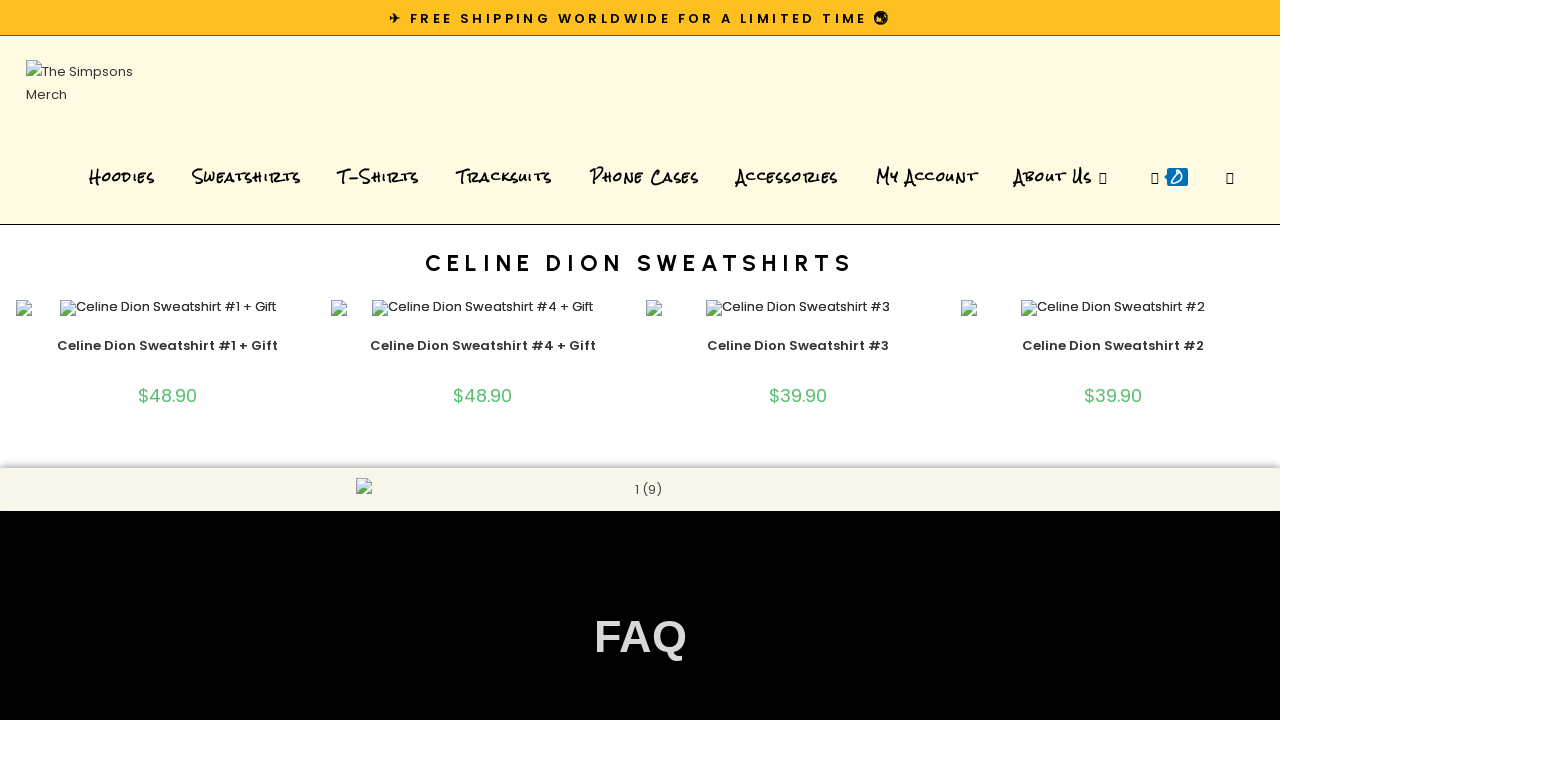

--- FILE ---
content_type: text/html; charset=UTF-8
request_url: https://thesimpsonsmerch.com/celine-dion-sweatshirts/
body_size: 25553
content:
<!DOCTYPE html>
<html class="html" lang="en-US">
<head>
	<meta charset="UTF-8">
	<link rel="profile" href="https://gmpg.org/xfn/11">

	<meta name='robots' content='index, follow, max-image-preview:large, max-snippet:-1, max-video-preview:-1' />
<meta name="viewport" content="width=device-width, initial-scale=1">
	<!-- This site is optimized with the Yoast SEO Premium plugin v25.9 (Yoast SEO v26.1.1) - https://yoast.com/wordpress/plugins/seo/ -->
	<title>Celine Dion Sweatshirts | FREE Shipping Worldwide</title>
	<meta name="description" content="Shop Celine Dion Sweatshirts &amp; Merch with FREE &amp; Insured Shipping Worldwide and 24/7 Customer Service at Celine Dion Merch" />
	<link rel="canonical" href="https://thesimpsonsmerch.com/celine-dion-sweatshirts/" />
	<meta property="og:locale" content="en_US" />
	<meta property="og:type" content="article" />
	<meta property="og:title" content="Celine Dion Sweatshirts" />
	<meta property="og:description" content="Shop Celine Dion Sweatshirts &amp; Merch with FREE &amp; Insured Shipping Worldwide and 24/7 Customer Service at Celine Dion Merch" />
	<meta property="og:url" content="https://thesimpsonsmerch.com/celine-dion-sweatshirts/" />
	<meta property="og:site_name" content="The Simpsons Merch" />
	<meta property="og:image" content="https://lifepadelperu.com/wp-content/uploads/2024/05/a1-4-1.jpg" />
	<meta name="twitter:card" content="summary_large_image" />
	<meta name="twitter:label1" content="Est. reading time" />
	<meta name="twitter:data1" content="1 minute" />
	<script type="application/ld+json" class="yoast-schema-graph">{"@context":"https://schema.org","@graph":[{"@type":"WebPage","@id":"https://thesimpsonsmerch.com/celine-dion-sweatshirts/","url":"https://thesimpsonsmerch.com/celine-dion-sweatshirts/","name":"Celine Dion Sweatshirts | FREE Shipping Worldwide","isPartOf":{"@id":"https://thesimpsonsmerch.com/#website"},"primaryImageOfPage":{"@id":"https://thesimpsonsmerch.com/celine-dion-sweatshirts/#primaryimage"},"image":{"@id":"https://thesimpsonsmerch.com/celine-dion-sweatshirts/#primaryimage"},"thumbnailUrl":"https://lifepadelperu.com/wp-content/uploads/2024/05/a1-4-1.jpg","datePublished":"2024-05-19T17:42:49+00:00","description":"Shop Celine Dion Sweatshirts & Merch with FREE & Insured Shipping Worldwide and 24/7 Customer Service at Celine Dion Merch","breadcrumb":{"@id":"https://thesimpsonsmerch.com/celine-dion-sweatshirts/#breadcrumb"},"inLanguage":"en-US","potentialAction":[{"@type":"ReadAction","target":["https://thesimpsonsmerch.com/celine-dion-sweatshirts/"]}]},{"@type":"ImageObject","inLanguage":"en-US","@id":"https://thesimpsonsmerch.com/celine-dion-sweatshirts/#primaryimage","url":"https://lifepadelperu.com/wp-content/uploads/2024/05/a1-4-1.jpg","contentUrl":"https://lifepadelperu.com/wp-content/uploads/2024/05/a1-4-1.jpg"},{"@type":"BreadcrumbList","@id":"https://thesimpsonsmerch.com/celine-dion-sweatshirts/#breadcrumb","itemListElement":[{"@type":"ListItem","position":1,"name":"Home","item":"https://thesimpsonsmerch.com/"},{"@type":"ListItem","position":2,"name":"Celine Dion Sweatshirts"}]},{"@type":"WebSite","@id":"https://thesimpsonsmerch.com/#website","url":"https://thesimpsonsmerch.com/","name":"The Simpsons Merch","description":"The Simpsons Merch with FREE Worldwide Shipping","publisher":{"@id":"https://thesimpsonsmerch.com/#organization"},"potentialAction":[{"@type":"SearchAction","target":{"@type":"EntryPoint","urlTemplate":"https://thesimpsonsmerch.com/?s={search_term_string}"},"query-input":{"@type":"PropertyValueSpecification","valueRequired":true,"valueName":"search_term_string"}}],"inLanguage":"en-US"},{"@type":"Organization","@id":"https://thesimpsonsmerch.com/#organization","name":"The Simpsons Merch","url":"https://thesimpsonsmerch.com/","logo":{"@type":"ImageObject","inLanguage":"en-US","@id":"https://thesimpsonsmerch.com/#/schema/logo/image/","url":"https://thesimpsonsmerch.com/wp-content/uploads/2020/03/imageedit_9_3748899622.png","contentUrl":"https://thesimpsonsmerch.com/wp-content/uploads/2020/03/imageedit_9_3748899622.png","width":560,"height":266,"caption":"The Simpsons Merch"},"image":{"@id":"https://thesimpsonsmerch.com/#/schema/logo/image/"}}]}</script>
	<!-- / Yoast SEO Premium plugin. -->


<link rel='dns-prefetch' href='//fonts.googleapis.com' />
<link rel="alternate" type="application/rss+xml" title="The Simpsons Merch &raquo; Feed" href="https://thesimpsonsmerch.com/feed/" />
<link rel="alternate" type="application/rss+xml" title="The Simpsons Merch &raquo; Comments Feed" href="https://thesimpsonsmerch.com/comments/feed/" />
<link rel="alternate" title="oEmbed (JSON)" type="application/json+oembed" href="https://thesimpsonsmerch.com/wp-json/oembed/1.0/embed?url=https%3A%2F%2Fthesimpsonsmerch.com%2Fceline-dion-sweatshirts%2F" />
<link rel="alternate" title="oEmbed (XML)" type="text/xml+oembed" href="https://thesimpsonsmerch.com/wp-json/oembed/1.0/embed?url=https%3A%2F%2Fthesimpsonsmerch.com%2Fceline-dion-sweatshirts%2F&#038;format=xml" />
<style id='wp-img-auto-sizes-contain-inline-css'>
img:is([sizes=auto i],[sizes^="auto," i]){contain-intrinsic-size:3000px 1500px}
/*# sourceURL=wp-img-auto-sizes-contain-inline-css */
</style>

<style id='wp-emoji-styles-inline-css'>

	img.wp-smiley, img.emoji {
		display: inline !important;
		border: none !important;
		box-shadow: none !important;
		height: 1em !important;
		width: 1em !important;
		margin: 0 0.07em !important;
		vertical-align: -0.1em !important;
		background: none !important;
		padding: 0 !important;
	}
/*# sourceURL=wp-emoji-styles-inline-css */
</style>
<link rel='stylesheet' id='cr-frontend-css-css' href='https://thesimpsonsmerch.com/wp-content/plugins/customer-reviews-woocommerce/css/frontend.css?ver=5.94.0' media='all' />
<link rel='stylesheet' id='cr-badges-css-css' href='https://thesimpsonsmerch.com/wp-content/plugins/customer-reviews-woocommerce/css/badges.css?ver=5.94.0' media='all' />
<link rel='stylesheet' id='contact-form-7-css' href='https://thesimpsonsmerch.com/wp-content/plugins/contact-form-7/includes/css/styles.css?ver=6.1.4' media='all' />
<style id='woocommerce-inline-inline-css'>
.woocommerce form .form-row .required { visibility: visible; }
/*# sourceURL=woocommerce-inline-inline-css */
</style>
<link rel='stylesheet' id='elementor-frontend-css' href='https://thesimpsonsmerch.com/wp-content/plugins/elementor/assets/css/frontend.min.css?ver=3.33.4' media='all' />
<link rel='stylesheet' id='elementor-post-96-css' href='https://thesimpsonsmerch.com/wp-content/uploads/elementor/css/post-96.css?ver=1766985157' media='all' />
<link rel='stylesheet' id='oceanwp-woo-mini-cart-css' href='https://thesimpsonsmerch.com/wp-content/themes/oceanwp/assets/css/woo/woo-mini-cart.min.css?ver=6.9' media='all' />
<link rel='stylesheet' id='font-awesome-css' href='https://thesimpsonsmerch.com/wp-content/themes/oceanwp/assets/fonts/fontawesome/css/all.min.css?ver=6.7.2' media='all' />
<link rel='stylesheet' id='simple-line-icons-css' href='https://thesimpsonsmerch.com/wp-content/themes/oceanwp/assets/css/third/simple-line-icons.min.css?ver=2.4.0' media='all' />
<link rel='stylesheet' id='oceanwp-style-css' href='https://thesimpsonsmerch.com/wp-content/themes/oceanwp/assets/css/style.min.css?ver=4.1.3' media='all' />
<link rel='stylesheet' id='oceanwp-google-font-poppins-css' href='//fonts.googleapis.com/css?family=Poppins%3A100%2C200%2C300%2C400%2C500%2C600%2C700%2C800%2C900%2C100i%2C200i%2C300i%2C400i%2C500i%2C600i%2C700i%2C800i%2C900i&#038;subset=latin&#038;display=swap&#038;ver=6.9' media='all' />
<link rel='stylesheet' id='oceanwp-google-font-urbanist-css' href='//fonts.googleapis.com/css?family=Urbanist%3A100%2C200%2C300%2C400%2C500%2C600%2C700%2C800%2C900%2C100i%2C200i%2C300i%2C400i%2C500i%2C600i%2C700i%2C800i%2C900i&#038;subset=latin&#038;display=swap&#038;ver=6.9' media='all' />
<link rel='stylesheet' id='oceanwp-google-font-rock-salt-css' href='//fonts.googleapis.com/css?family=Rock+Salt%3A100%2C200%2C300%2C400%2C500%2C600%2C700%2C800%2C900%2C100i%2C200i%2C300i%2C400i%2C500i%2C600i%2C700i%2C800i%2C900i&#038;subset=latin&#038;display=swap&#038;ver=6.9' media='all' />
<link rel='stylesheet' id='photoswipe-css' href='https://thesimpsonsmerch.com/wp-content/plugins/woocommerce/assets/css/photoswipe/photoswipe.min.css?ver=10.4.3' media='all' />
<link rel='stylesheet' id='photoswipe-default-skin-css' href='https://thesimpsonsmerch.com/wp-content/plugins/woocommerce/assets/css/photoswipe/default-skin/default-skin.min.css?ver=10.4.3' media='all' />
<link rel='stylesheet' id='elementor-icons-css' href='https://thesimpsonsmerch.com/wp-content/plugins/elementor/assets/lib/eicons/css/elementor-icons.min.css?ver=5.44.0' media='all' />
<link rel='stylesheet' id='elementor-post-98-css' href='https://thesimpsonsmerch.com/wp-content/uploads/elementor/css/post-98.css?ver=1766985235' media='all' />
<link rel='stylesheet' id='swiper-css' href='https://thesimpsonsmerch.com/wp-content/plugins/elementor/assets/lib/swiper/v8/css/swiper.min.css?ver=8.4.5' media='all' />
<link rel='stylesheet' id='e-swiper-css' href='https://thesimpsonsmerch.com/wp-content/plugins/elementor/assets/css/conditionals/e-swiper.min.css?ver=3.33.4' media='all' />
<link rel='stylesheet' id='widget-image-css' href='https://thesimpsonsmerch.com/wp-content/plugins/elementor/assets/css/widget-image.min.css?ver=3.33.4' media='all' />
<link rel='stylesheet' id='elementor-post-4677664-css' href='https://thesimpsonsmerch.com/wp-content/uploads/elementor/css/post-4677664.css?ver=1767016511' media='all' />
<link rel='stylesheet' id='oceanwp-woocommerce-css' href='https://thesimpsonsmerch.com/wp-content/themes/oceanwp/assets/css/woo/woocommerce.min.css?ver=6.9' media='all' />
<link rel='stylesheet' id='oceanwp-woo-star-font-css' href='https://thesimpsonsmerch.com/wp-content/themes/oceanwp/assets/css/woo/woo-star-font.min.css?ver=6.9' media='all' />
<link rel='stylesheet' id='oe-widgets-style-css' href='https://thesimpsonsmerch.com/wp-content/plugins/ocean-extra/assets/css/widgets.css?ver=6.9' media='all' />
<link rel='stylesheet' id='elementor-gf-local-prostoone-css' href='https://thesimpsonsmerch.com/wp-content/uploads/elementor/google-fonts/css/prostoone.css?ver=1747385689' media='all' />
<link rel='stylesheet' id='elementor-gf-local-rocksalt-css' href='https://thesimpsonsmerch.com/wp-content/uploads/elementor/google-fonts/css/rocksalt.css?ver=1747385689' media='all' />
<link rel='stylesheet' id='elementor-gf-local-roboto-css' href='https://thesimpsonsmerch.com/wp-content/uploads/elementor/google-fonts/css/roboto.css?ver=1747385698' media='all' />
<link rel='stylesheet' id='elementor-gf-local-robotoslab-css' href='https://thesimpsonsmerch.com/wp-content/uploads/elementor/google-fonts/css/robotoslab.css?ver=1747385702' media='all' />
<script src="https://thesimpsonsmerch.com/wp-includes/js/jquery/jquery.min.js?ver=3.7.1" id="jquery-core-js"></script>
<script src="https://thesimpsonsmerch.com/wp-includes/js/jquery/jquery-migrate.min.js?ver=3.4.1" id="jquery-migrate-js"></script>
<script src="https://thesimpsonsmerch.com/wp-content/plugins/woocommerce/assets/js/jquery-blockui/jquery.blockUI.min.js?ver=2.7.0-wc.10.4.3" id="wc-jquery-blockui-js" defer data-wp-strategy="defer"></script>
<script id="wc-add-to-cart-js-extra">
var wc_add_to_cart_params = {"ajax_url":"/wp-admin/admin-ajax.php","wc_ajax_url":"/?wc-ajax=%%endpoint%%","i18n_view_cart":"View cart","cart_url":"https://thesimpsonsmerch.com/cart/","is_cart":"","cart_redirect_after_add":"no"};
//# sourceURL=wc-add-to-cart-js-extra
</script>
<script src="https://thesimpsonsmerch.com/wp-content/plugins/woocommerce/assets/js/frontend/add-to-cart.min.js?ver=10.4.3" id="wc-add-to-cart-js" defer data-wp-strategy="defer"></script>
<script src="https://thesimpsonsmerch.com/wp-content/plugins/woocommerce/assets/js/js-cookie/js.cookie.min.js?ver=2.1.4-wc.10.4.3" id="wc-js-cookie-js" defer data-wp-strategy="defer"></script>
<script id="woocommerce-js-extra">
var woocommerce_params = {"ajax_url":"/wp-admin/admin-ajax.php","wc_ajax_url":"/?wc-ajax=%%endpoint%%","i18n_password_show":"Show password","i18n_password_hide":"Hide password"};
//# sourceURL=woocommerce-js-extra
</script>
<script src="https://thesimpsonsmerch.com/wp-content/plugins/woocommerce/assets/js/frontend/woocommerce.min.js?ver=10.4.3" id="woocommerce-js" defer data-wp-strategy="defer"></script>
<script src="https://thesimpsonsmerch.com/wp-content/plugins/woocommerce/assets/js/photoswipe/photoswipe.min.js?ver=4.1.1-wc.10.4.3" id="wc-photoswipe-js" defer data-wp-strategy="defer"></script>
<script src="https://thesimpsonsmerch.com/wp-content/plugins/woocommerce/assets/js/photoswipe/photoswipe-ui-default.min.js?ver=4.1.1-wc.10.4.3" id="wc-photoswipe-ui-default-js" defer data-wp-strategy="defer"></script>
<script id="wc-cart-fragments-js-extra">
var wc_cart_fragments_params = {"ajax_url":"/wp-admin/admin-ajax.php","wc_ajax_url":"/?wc-ajax=%%endpoint%%","cart_hash_key":"wc_cart_hash_2a96280adb07d752afabee1f2e1ed334","fragment_name":"wc_fragments_2a96280adb07d752afabee1f2e1ed334","request_timeout":"5000"};
//# sourceURL=wc-cart-fragments-js-extra
</script>
<script src="https://thesimpsonsmerch.com/wp-content/plugins/woocommerce/assets/js/frontend/cart-fragments.min.js?ver=10.4.3" id="wc-cart-fragments-js" defer data-wp-strategy="defer"></script>
<link rel="https://api.w.org/" href="https://thesimpsonsmerch.com/wp-json/" /><link rel="alternate" title="JSON" type="application/json" href="https://thesimpsonsmerch.com/wp-json/wp/v2/pages/4677664" /><link rel="EditURI" type="application/rsd+xml" title="RSD" href="https://thesimpsonsmerch.com/xmlrpc.php?rsd" />
<meta name="generator" content="WordPress 6.9" />
<meta name="generator" content="WooCommerce 10.4.3" />
<link rel='shortlink' href='https://thesimpsonsmerch.com/?p=4677664' />
<script type="text/javascript">
	           var ajaxurl = "https://thesimpsonsmerch.com/wp-admin/admin-ajax.php";
	         </script>        <!--noptimize-->
        <!-- Global site tag (gtag.js) - Google Ads:  -->
        <script async
                src="https://www.googletagmanager.com/gtag/js?id=AW-"></script>
        <script>
            window.dataLayer = window.dataLayer || [];

            function gtag() {
                dataLayer.push( arguments );
            }

            gtag( 'js', new Date() );

            gtag( 'config', 'AW-' );
        </script>
        <!--/noptimize-->
		<!-- Google site verification - Google for WooCommerce -->
<meta name="google-site-verification" content="vWxB4QNyMa-EYyhUY3t83ceH1Cd8lQBJIlvM9018Lkc" />
	<noscript><style>.woocommerce-product-gallery{ opacity: 1 !important; }</style></noscript>
	<meta name="generator" content="Elementor 3.33.4; features: additional_custom_breakpoints; settings: css_print_method-external, google_font-enabled, font_display-auto">
			<style>
				.e-con.e-parent:nth-of-type(n+4):not(.e-lazyloaded):not(.e-no-lazyload),
				.e-con.e-parent:nth-of-type(n+4):not(.e-lazyloaded):not(.e-no-lazyload) * {
					background-image: none !important;
				}
				@media screen and (max-height: 1024px) {
					.e-con.e-parent:nth-of-type(n+3):not(.e-lazyloaded):not(.e-no-lazyload),
					.e-con.e-parent:nth-of-type(n+3):not(.e-lazyloaded):not(.e-no-lazyload) * {
						background-image: none !important;
					}
				}
				@media screen and (max-height: 640px) {
					.e-con.e-parent:nth-of-type(n+2):not(.e-lazyloaded):not(.e-no-lazyload),
					.e-con.e-parent:nth-of-type(n+2):not(.e-lazyloaded):not(.e-no-lazyload) * {
						background-image: none !important;
					}
				}
			</style>
			<link rel="icon" href="https://thesimpsonsmerch.com/wp-content/uploads/2020/03/cropped-as-7-32x32.jpg" sizes="32x32" />
<link rel="icon" href="https://thesimpsonsmerch.com/wp-content/uploads/2020/03/cropped-as-7-192x192.jpg" sizes="192x192" />
<link rel="apple-touch-icon" href="https://thesimpsonsmerch.com/wp-content/uploads/2020/03/cropped-as-7-180x180.jpg" />
<meta name="msapplication-TileImage" content="https://thesimpsonsmerch.com/wp-content/uploads/2020/03/cropped-as-7-270x270.jpg" />
<!-- OceanWP CSS -->
<style type="text/css">
/* Colors */.woocommerce-MyAccount-navigation ul li a:before,.woocommerce-checkout .woocommerce-info a,.woocommerce-checkout #payment ul.payment_methods .wc_payment_method>input[type=radio]:first-child:checked+label:before,.woocommerce-checkout #payment .payment_method_paypal .about_paypal,.woocommerce ul.products li.product li.category a:hover,.woocommerce ul.products li.product .button:hover,.woocommerce ul.products li.product .product-inner .added_to_cart:hover,.product_meta .posted_in a:hover,.product_meta .tagged_as a:hover,.woocommerce div.product .woocommerce-tabs ul.tabs li a:hover,.woocommerce div.product .woocommerce-tabs ul.tabs li.active a,.woocommerce .oceanwp-grid-list a.active,.woocommerce .oceanwp-grid-list a:hover,.woocommerce .oceanwp-off-canvas-filter:hover,.widget_shopping_cart ul.cart_list li .owp-grid-wrap .owp-grid a.remove:hover,.widget_product_categories li a:hover ~ .count,.widget_layered_nav li a:hover ~ .count,.woocommerce ul.products li.product:not(.product-category) .woo-entry-buttons li a:hover,a:hover,a.light:hover,.theme-heading .text::before,.theme-heading .text::after,#top-bar-content >a:hover,#top-bar-social li.oceanwp-email a:hover,#site-navigation-wrap .dropdown-menu >li >a:hover,#site-header.medium-header #medium-searchform button:hover,.oceanwp-mobile-menu-icon a:hover,.blog-entry.post .blog-entry-header .entry-title a:hover,.blog-entry.post .blog-entry-readmore a:hover,.blog-entry.thumbnail-entry .blog-entry-category a,ul.meta li a:hover,.dropcap,.single nav.post-navigation .nav-links .title,body .related-post-title a:hover,body #wp-calendar caption,body .contact-info-widget.default i,body .contact-info-widget.big-icons i,body .custom-links-widget .oceanwp-custom-links li a:hover,body .custom-links-widget .oceanwp-custom-links li a:hover:before,body .posts-thumbnails-widget li a:hover,body .social-widget li.oceanwp-email a:hover,.comment-author .comment-meta .comment-reply-link,#respond #cancel-comment-reply-link:hover,#footer-widgets .footer-box a:hover,#footer-bottom a:hover,#footer-bottom #footer-bottom-menu a:hover,.sidr a:hover,.sidr-class-dropdown-toggle:hover,.sidr-class-menu-item-has-children.active >a,.sidr-class-menu-item-has-children.active >a >.sidr-class-dropdown-toggle,input[type=checkbox]:checked:before{color:#0170b9}.woocommerce .oceanwp-grid-list a.active .owp-icon use,.woocommerce .oceanwp-grid-list a:hover .owp-icon use,.single nav.post-navigation .nav-links .title .owp-icon use,.blog-entry.post .blog-entry-readmore a:hover .owp-icon use,body .contact-info-widget.default .owp-icon use,body .contact-info-widget.big-icons .owp-icon use{stroke:#0170b9}.woocommerce div.product div.images .open-image,.wcmenucart-details.count,.woocommerce-message a,.woocommerce-error a,.woocommerce-info a,.woocommerce .widget_price_filter .ui-slider .ui-slider-handle,.woocommerce .widget_price_filter .ui-slider .ui-slider-range,.owp-product-nav li a.owp-nav-link:hover,.woocommerce div.product.owp-tabs-layout-vertical .woocommerce-tabs ul.tabs li a:after,.woocommerce .widget_product_categories li.current-cat >a ~ .count,.woocommerce .widget_product_categories li.current-cat >a:before,.woocommerce .widget_layered_nav li.chosen a ~ .count,.woocommerce .widget_layered_nav li.chosen a:before,#owp-checkout-timeline .active .timeline-wrapper,.bag-style:hover .wcmenucart-cart-icon .wcmenucart-count,.show-cart .wcmenucart-cart-icon .wcmenucart-count,.woocommerce ul.products li.product:not(.product-category) .image-wrap .button,input[type="button"],input[type="reset"],input[type="submit"],button[type="submit"],.button,#site-navigation-wrap .dropdown-menu >li.btn >a >span,.thumbnail:hover i,.thumbnail:hover .link-post-svg-icon,.post-quote-content,.omw-modal .omw-close-modal,body .contact-info-widget.big-icons li:hover i,body .contact-info-widget.big-icons li:hover .owp-icon,body div.wpforms-container-full .wpforms-form input[type=submit],body div.wpforms-container-full .wpforms-form button[type=submit],body div.wpforms-container-full .wpforms-form .wpforms-page-button,.woocommerce-cart .wp-element-button,.woocommerce-checkout .wp-element-button,.wp-block-button__link{background-color:#0170b9}.current-shop-items-dropdown{border-top-color:#0170b9}.woocommerce div.product .woocommerce-tabs ul.tabs li.active a{border-bottom-color:#0170b9}.wcmenucart-details.count:before{border-color:#0170b9}.woocommerce ul.products li.product .button:hover{border-color:#0170b9}.woocommerce ul.products li.product .product-inner .added_to_cart:hover{border-color:#0170b9}.woocommerce div.product .woocommerce-tabs ul.tabs li.active a{border-color:#0170b9}.woocommerce .oceanwp-grid-list a.active{border-color:#0170b9}.woocommerce .oceanwp-grid-list a:hover{border-color:#0170b9}.woocommerce .oceanwp-off-canvas-filter:hover{border-color:#0170b9}.owp-product-nav li a.owp-nav-link:hover{border-color:#0170b9}.widget_shopping_cart_content .buttons .button:first-child:hover{border-color:#0170b9}.widget_shopping_cart ul.cart_list li .owp-grid-wrap .owp-grid a.remove:hover{border-color:#0170b9}.widget_product_categories li a:hover ~ .count{border-color:#0170b9}.woocommerce .widget_product_categories li.current-cat >a ~ .count{border-color:#0170b9}.woocommerce .widget_product_categories li.current-cat >a:before{border-color:#0170b9}.widget_layered_nav li a:hover ~ .count{border-color:#0170b9}.woocommerce .widget_layered_nav li.chosen a ~ .count{border-color:#0170b9}.woocommerce .widget_layered_nav li.chosen a:before{border-color:#0170b9}#owp-checkout-timeline.arrow .active .timeline-wrapper:before{border-top-color:#0170b9;border-bottom-color:#0170b9}#owp-checkout-timeline.arrow .active .timeline-wrapper:after{border-left-color:#0170b9;border-right-color:#0170b9}.bag-style:hover .wcmenucart-cart-icon .wcmenucart-count{border-color:#0170b9}.bag-style:hover .wcmenucart-cart-icon .wcmenucart-count:after{border-color:#0170b9}.show-cart .wcmenucart-cart-icon .wcmenucart-count{border-color:#0170b9}.show-cart .wcmenucart-cart-icon .wcmenucart-count:after{border-color:#0170b9}.woocommerce ul.products li.product:not(.product-category) .woo-product-gallery .active a{border-color:#0170b9}.woocommerce ul.products li.product:not(.product-category) .woo-product-gallery a:hover{border-color:#0170b9}.widget-title{border-color:#0170b9}blockquote{border-color:#0170b9}.wp-block-quote{border-color:#0170b9}#searchform-dropdown{border-color:#0170b9}.dropdown-menu .sub-menu{border-color:#0170b9}.blog-entry.large-entry .blog-entry-readmore a:hover{border-color:#0170b9}.oceanwp-newsletter-form-wrap input[type="email"]:focus{border-color:#0170b9}.social-widget li.oceanwp-email a:hover{border-color:#0170b9}#respond #cancel-comment-reply-link:hover{border-color:#0170b9}body .contact-info-widget.big-icons li:hover i{border-color:#0170b9}body .contact-info-widget.big-icons li:hover .owp-icon{border-color:#0170b9}#footer-widgets .oceanwp-newsletter-form-wrap input[type="email"]:focus{border-color:#0170b9}.woocommerce div.product div.images .open-image:hover,.woocommerce-error a:hover,.woocommerce-info a:hover,.woocommerce-message a:hover,.woocommerce-message a:focus,.woocommerce .button:focus,.woocommerce ul.products li.product:not(.product-category) .image-wrap .button:hover,input[type="button"]:hover,input[type="reset"]:hover,input[type="submit"]:hover,button[type="submit"]:hover,input[type="button"]:focus,input[type="reset"]:focus,input[type="submit"]:focus,button[type="submit"]:focus,.button:hover,.button:focus,#site-navigation-wrap .dropdown-menu >li.btn >a:hover >span,.post-quote-author,.omw-modal .omw-close-modal:hover,body div.wpforms-container-full .wpforms-form input[type=submit]:hover,body div.wpforms-container-full .wpforms-form button[type=submit]:hover,body div.wpforms-container-full .wpforms-form .wpforms-page-button:hover,.woocommerce-cart .wp-element-button:hover,.woocommerce-checkout .wp-element-button:hover,.wp-block-button__link:hover{background-color:#0170b9}body .theme-button,body input[type="submit"],body button[type="submit"],body button,body .button,body div.wpforms-container-full .wpforms-form input[type=submit],body div.wpforms-container-full .wpforms-form button[type=submit],body div.wpforms-container-full .wpforms-form .wpforms-page-button,.woocommerce-cart .wp-element-button,.woocommerce-checkout .wp-element-button,.wp-block-button__link{background-color:#0170b9}body .theme-button:hover,body input[type="submit"]:hover,body button[type="submit"]:hover,body button:hover,body .button:hover,body div.wpforms-container-full .wpforms-form input[type=submit]:hover,body div.wpforms-container-full .wpforms-form input[type=submit]:active,body div.wpforms-container-full .wpforms-form button[type=submit]:hover,body div.wpforms-container-full .wpforms-form button[type=submit]:active,body div.wpforms-container-full .wpforms-form .wpforms-page-button:hover,body div.wpforms-container-full .wpforms-form .wpforms-page-button:active,.woocommerce-cart .wp-element-button:hover,.woocommerce-checkout .wp-element-button:hover,.wp-block-button__link:hover{background-color:#0170b9}body .theme-button,body input[type="submit"],body button[type="submit"],body button,body .button,body div.wpforms-container-full .wpforms-form input[type=submit],body div.wpforms-container-full .wpforms-form button[type=submit],body div.wpforms-container-full .wpforms-form .wpforms-page-button,.woocommerce-cart .wp-element-button,.woocommerce-checkout .wp-element-button,.wp-block-button__link{border-color:#ffffff}body .theme-button:hover,body input[type="submit"]:hover,body button[type="submit"]:hover,body button:hover,body .button:hover,body div.wpforms-container-full .wpforms-form input[type=submit]:hover,body div.wpforms-container-full .wpforms-form input[type=submit]:active,body div.wpforms-container-full .wpforms-form button[type=submit]:hover,body div.wpforms-container-full .wpforms-form button[type=submit]:active,body div.wpforms-container-full .wpforms-form .wpforms-page-button:hover,body div.wpforms-container-full .wpforms-form .wpforms-page-button:active,.woocommerce-cart .wp-element-button:hover,.woocommerce-checkout .wp-element-button:hover,.wp-block-button__link:hover{border-color:#ffffff}.page-header .page-header-title,.page-header.background-image-page-header .page-header-title{color:#000000}/* OceanWP Style Settings CSS */.container{width:1535px}@media only screen and (min-width:960px){.content-area,.content-left-sidebar .content-area{width:81%}}@media only screen and (min-width:960px){.widget-area,.content-left-sidebar .widget-area{width:19%}}.theme-button,input[type="submit"],button[type="submit"],button,.button,body div.wpforms-container-full .wpforms-form input[type=submit],body div.wpforms-container-full .wpforms-form button[type=submit],body div.wpforms-container-full .wpforms-form .wpforms-page-button{border-radius:14px}.theme-button,input[type="submit"],button[type="submit"],button,.button,body div.wpforms-container-full .wpforms-form input[type=submit],body div.wpforms-container-full .wpforms-form button[type=submit],body div.wpforms-container-full .wpforms-form .wpforms-page-button{border-style:none}.theme-button,input[type="submit"],button[type="submit"],button,.button,body div.wpforms-container-full .wpforms-form input[type=submit],body div.wpforms-container-full .wpforms-form button[type=submit],body div.wpforms-container-full .wpforms-form .wpforms-page-button{border-width:1px}form input[type="text"],form input[type="password"],form input[type="email"],form input[type="url"],form input[type="date"],form input[type="month"],form input[type="time"],form input[type="datetime"],form input[type="datetime-local"],form input[type="week"],form input[type="number"],form input[type="search"],form input[type="tel"],form input[type="color"],form select,form textarea,.woocommerce .woocommerce-checkout .select2-container--default .select2-selection--single{border-style:solid}body div.wpforms-container-full .wpforms-form input[type=date],body div.wpforms-container-full .wpforms-form input[type=datetime],body div.wpforms-container-full .wpforms-form input[type=datetime-local],body div.wpforms-container-full .wpforms-form input[type=email],body div.wpforms-container-full .wpforms-form input[type=month],body div.wpforms-container-full .wpforms-form input[type=number],body div.wpforms-container-full .wpforms-form input[type=password],body div.wpforms-container-full .wpforms-form input[type=range],body div.wpforms-container-full .wpforms-form input[type=search],body div.wpforms-container-full .wpforms-form input[type=tel],body div.wpforms-container-full .wpforms-form input[type=text],body div.wpforms-container-full .wpforms-form input[type=time],body div.wpforms-container-full .wpforms-form input[type=url],body div.wpforms-container-full .wpforms-form input[type=week],body div.wpforms-container-full .wpforms-form select,body div.wpforms-container-full .wpforms-form textarea{border-style:solid}form input[type="text"],form input[type="password"],form input[type="email"],form input[type="url"],form input[type="date"],form input[type="month"],form input[type="time"],form input[type="datetime"],form input[type="datetime-local"],form input[type="week"],form input[type="number"],form input[type="search"],form input[type="tel"],form input[type="color"],form select,form textarea{border-radius:3px}body div.wpforms-container-full .wpforms-form input[type=date],body div.wpforms-container-full .wpforms-form input[type=datetime],body div.wpforms-container-full .wpforms-form input[type=datetime-local],body div.wpforms-container-full .wpforms-form input[type=email],body div.wpforms-container-full .wpforms-form input[type=month],body div.wpforms-container-full .wpforms-form input[type=number],body div.wpforms-container-full .wpforms-form input[type=password],body div.wpforms-container-full .wpforms-form input[type=range],body div.wpforms-container-full .wpforms-form input[type=search],body div.wpforms-container-full .wpforms-form input[type=tel],body div.wpforms-container-full .wpforms-form input[type=text],body div.wpforms-container-full .wpforms-form input[type=time],body div.wpforms-container-full .wpforms-form input[type=url],body div.wpforms-container-full .wpforms-form input[type=week],body div.wpforms-container-full .wpforms-form select,body div.wpforms-container-full .wpforms-form textarea{border-radius:3px}#main #content-wrap,.separate-layout #main #content-wrap{padding-top:19px;padding-bottom:1px}@media (max-width:480px){#main #content-wrap,.separate-layout #main #content-wrap{padding-top:1px;padding-bottom:1px}}.page-header,.has-transparent-header .page-header{padding:18px 0 6px 0}/* Header */#site-logo #site-logo-inner,.oceanwp-social-menu .social-menu-inner,#site-header.full_screen-header .menu-bar-inner,.after-header-content .after-header-content-inner{height:94px}#site-navigation-wrap .dropdown-menu >li >a,#site-navigation-wrap .dropdown-menu >li >span.opl-logout-link,.oceanwp-mobile-menu-icon a,.mobile-menu-close,.after-header-content-inner >a{line-height:94px}#site-header-inner{padding:0 42px 0 26px}@media (max-width:480px){#site-header-inner{padding:0 28px 0 10px}}#site-header,.has-transparent-header .is-sticky #site-header,.has-vh-transparent .is-sticky #site-header.vertical-header,#searchform-header-replace{background-color:#ffd8141f}#site-header.has-header-media .overlay-header-media{background-color:rgba(255,255,255,0.92)}#site-header{border-color:#000000}#site-logo #site-logo-inner a img,#site-header.center-header #site-navigation-wrap .middle-site-logo a img{max-width:142px}@media (max-width:480px){#site-logo #site-logo-inner a img,#site-header.center-header #site-navigation-wrap .middle-site-logo a img{max-width:115px}}.effect-one #site-navigation-wrap .dropdown-menu >li >a.menu-link >span:after,.effect-three #site-navigation-wrap .dropdown-menu >li >a.menu-link >span:after,.effect-five #site-navigation-wrap .dropdown-menu >li >a.menu-link >span:before,.effect-five #site-navigation-wrap .dropdown-menu >li >a.menu-link >span:after,.effect-nine #site-navigation-wrap .dropdown-menu >li >a.menu-link >span:before,.effect-nine #site-navigation-wrap .dropdown-menu >li >a.menu-link >span:after{background-color:#f9f040}.effect-four #site-navigation-wrap .dropdown-menu >li >a.menu-link >span:before,.effect-four #site-navigation-wrap .dropdown-menu >li >a.menu-link >span:after,.effect-seven #site-navigation-wrap .dropdown-menu >li >a.menu-link:hover >span:after,.effect-seven #site-navigation-wrap .dropdown-menu >li.sfHover >a.menu-link >span:after{color:#f9f040}.effect-seven #site-navigation-wrap .dropdown-menu >li >a.menu-link:hover >span:after,.effect-seven #site-navigation-wrap .dropdown-menu >li.sfHover >a.menu-link >span:after{text-shadow:10px 0 #f9f040,-10px 0 #f9f040}#site-navigation-wrap .dropdown-menu >li >a{padding:0 19px}#site-navigation-wrap .dropdown-menu >li >a,.oceanwp-mobile-menu-icon a,#searchform-header-replace-close{color:#000000}#site-navigation-wrap .dropdown-menu >li >a .owp-icon use,.oceanwp-mobile-menu-icon a .owp-icon use,#searchform-header-replace-close .owp-icon use{stroke:#000000}#site-navigation-wrap .dropdown-menu >li >a:hover,.oceanwp-mobile-menu-icon a:hover,#searchform-header-replace-close:hover{color:#000000}#site-navigation-wrap .dropdown-menu >li >a:hover .owp-icon use,.oceanwp-mobile-menu-icon a:hover .owp-icon use,#searchform-header-replace-close:hover .owp-icon use{stroke:#000000}#site-navigation-wrap .dropdown-menu >.current-menu-item >a,#site-navigation-wrap .dropdown-menu >.current-menu-ancestor >a,#site-navigation-wrap .dropdown-menu >.current-menu-item >a:hover,#site-navigation-wrap .dropdown-menu >.current-menu-ancestor >a:hover{color:#000000}#site-navigation-wrap .dropdown-menu >li >a{background-color:#ffd81400}#site-navigation-wrap .dropdown-menu >li >a:hover,#site-navigation-wrap .dropdown-menu >li.sfHover >a{background-color:#ffffff00}#site-navigation-wrap .dropdown-menu >.current-menu-item >a,#site-navigation-wrap .dropdown-menu >.current-menu-ancestor >a,#site-navigation-wrap .dropdown-menu >.current-menu-item >a:hover,#site-navigation-wrap .dropdown-menu >.current-menu-ancestor >a:hover{background-color:#ffffff00}.dropdown-menu .sub-menu,#searchform-dropdown,.current-shop-items-dropdown{border-color:#000000}.dropdown-menu ul li a.menu-link{color:#000000}.dropdown-menu ul li a.menu-link .owp-icon use{stroke:#000000}.dropdown-menu ul li a.menu-link:hover{color:#000000}.dropdown-menu ul li a.menu-link:hover .owp-icon use{stroke:#000000}.dropdown-menu ul li a.menu-link:hover{background-color:#ffffff}.dropdown-menu ul >.current-menu-item >a.menu-link{color:#000000}a.sidr-class-toggle-sidr-close{background-color:#ffde00}body .sidr a,body .sidr-class-dropdown-toggle,#mobile-dropdown ul li a,#mobile-dropdown ul li a .dropdown-toggle,#mobile-fullscreen ul li a,#mobile-fullscreen .oceanwp-social-menu.simple-social ul li a{color:#000000}#mobile-fullscreen a.close .close-icon-inner,#mobile-fullscreen a.close .close-icon-inner::after{background-color:#000000}body .sidr a:hover,body .sidr-class-dropdown-toggle:hover,body .sidr-class-dropdown-toggle .fa,body .sidr-class-menu-item-has-children.active >a,body .sidr-class-menu-item-has-children.active >a >.sidr-class-dropdown-toggle,#mobile-dropdown ul li a:hover,#mobile-dropdown ul li a .dropdown-toggle:hover,#mobile-dropdown .menu-item-has-children.active >a,#mobile-dropdown .menu-item-has-children.active >a >.dropdown-toggle,#mobile-fullscreen ul li a:hover,#mobile-fullscreen .oceanwp-social-menu.simple-social ul li a:hover{color:#000000}#mobile-fullscreen a.close:hover .close-icon-inner,#mobile-fullscreen a.close:hover .close-icon-inner::after{background-color:#000000}/* Topbar */#top-bar{padding:3px 0 0 0}@media (max-width:480px){#top-bar{padding:3px 0 0 0}}#top-bar-wrap,.oceanwp-top-bar-sticky{background-color:#febf21}#top-bar-wrap{border-color:#056cb0}#top-bar-wrap,#top-bar-content strong{color:#000000}/* Blog CSS */.ocean-single-post-header ul.meta-item li a:hover{color:#333333}/* Footer Widgets */#footer-widgets{padding:0}#footer-widgets{background-color:#ffffff}/* Footer Copyright */#footer-bottom{padding:6px 0 6px 0}#footer-bottom{background-color:#000000}/* WooCommerce */.widget_shopping_cart ul.cart_list li .owp-grid-wrap .owp-grid a{color:#000000}.widget_shopping_cart ul.cart_list li .owp-grid-wrap .owp-grid a.remove{color:#000000;border-color:#000000}.widget_shopping_cart ul.cart_list li .owp-grid-wrap .owp-grid .amount{color:#81d742}.widget_shopping_cart_content .buttons .button:first-child{background-color:#ffd814}.widget_shopping_cart_content .buttons .button:first-child:hover{background-color:#ffd814}.widget_shopping_cart_content .buttons .button:first-child{color:#000000}.widget_shopping_cart_content .buttons .button:first-child:hover{color:#000000}.widget_shopping_cart_content .buttons .button:first-child{border-color:#000000}.widget_shopping_cart_content .buttons .button:first-child:hover{border-color:#000000}.widget_shopping_cart_content .buttons .checkout{background-color:#ffa41c}.widget_shopping_cart_content .buttons .checkout:hover{background-color:#ffa41c}.widget_shopping_cart_content .buttons .checkout{color:#000000}.widget_shopping_cart_content .buttons .checkout:hover{color:#000000}.widget_shopping_cart_content .buttons .checkout{border:solid 1px #000000}.widget_shopping_cart_content .buttons .checkout:hover{border:solid 1px #000000}.woocommerce div.product div.images,.woocommerce.content-full-width div.product div.images{width:61%}.woocommerce div.product div.summary,.woocommerce.content-full-width div.product div.summary{width:38%}.owp-floating-bar form.cart .quantity .minus:hover,.owp-floating-bar form.cart .quantity .plus:hover{color:#ffffff}#owp-checkout-timeline .timeline-step{color:#cccccc}#owp-checkout-timeline .timeline-step{border-color:#cccccc}.woocommerce ul.products li.product.outofstock .outofstock-badge{background-color:#dd3333}.woocommerce div.product div.summary button.single_add_to_cart_button{background-color:#0170b9}.woocommerce div.product div.summary button.single_add_to_cart_button:hover{background-color:#0170b9}.woocommerce div.product div.summary button.single_add_to_cart_button{color:#ffffff}.woocommerce div.product div.summary button.single_add_to_cart_button:hover{color:#ffffff}.woocommerce div.product div.summary button.single_add_to_cart_button{border-color:#000000}.woocommerce div.product div.summary button.single_add_to_cart_button:hover{border-color:#000000}.woocommerce div.product div.summary button.single_add_to_cart_button{border-radius:14px}.page-header{background-color:#ffffff}/* Typography */body{font-family:Poppins;font-size:13px;line-height:1.8}h1,h2,h3,h4,h5,h6,.theme-heading,.widget-title,.oceanwp-widget-recent-posts-title,.comment-reply-title,.entry-title,.sidebar-box .widget-title{font-family:Poppins;line-height:1.4}h1{font-size:23px;line-height:1.4}h2{font-size:20px;line-height:1.4}h3{font-size:18px;line-height:1.4}h4{font-size:17px;line-height:1.4}h5{font-size:14px;line-height:1.4}h6{font-size:15px;line-height:1.4}.page-header .page-header-title,.page-header.background-image-page-header .page-header-title{font-family:Urbanist;font-size:23px;line-height:1.8;letter-spacing:5.9px;font-weight:700;text-transform:uppercase}@media screen and (max-width:480px){.page-header .page-header-title,.page-header.background-image-page-header .page-header-title{font-size:16px}}@media screen and (max-width:480px){.page-header .page-header-title,.page-header.background-image-page-header .page-header-title{letter-spacing:1.9px}}.page-header .page-subheading{font-size:15px;line-height:1.8}.site-breadcrumbs,.site-breadcrumbs a{font-size:13px;line-height:1.4}#top-bar-content,#top-bar-social-alt{font-family:Poppins;font-size:13px;line-height:2.5;letter-spacing:3.4px;font-weight:600;text-transform:uppercase}@media screen and (max-width:480px){#top-bar-content,#top-bar-social-alt{font-size:13px}}@media screen and (max-width:480px){#top-bar-content,#top-bar-social-alt{line-height:1.2}}@media screen and (max-width:480px){#top-bar-content,#top-bar-social-alt{letter-spacing:.1px}}#site-logo a.site-logo-text{font-size:24px;line-height:1.8}#site-navigation-wrap .dropdown-menu >li >a,#site-header.full_screen-header .fs-dropdown-menu >li >a,#site-header.top-header #site-navigation-wrap .dropdown-menu >li >a,#site-header.center-header #site-navigation-wrap .dropdown-menu >li >a,#site-header.medium-header #site-navigation-wrap .dropdown-menu >li >a,.oceanwp-mobile-menu-icon a{font-family:'Rock Salt';font-size:12.5px;letter-spacing:1.4px;font-weight:600;text-transform:capitalize}@media screen and (max-width:480px){#site-navigation-wrap .dropdown-menu >li >a,#site-header.full_screen-header .fs-dropdown-menu >li >a,#site-header.top-header #site-navigation-wrap .dropdown-menu >li >a,#site-header.center-header #site-navigation-wrap .dropdown-menu >li >a,#site-header.medium-header #site-navigation-wrap .dropdown-menu >li >a,.oceanwp-mobile-menu-icon a{font-size:11px}}.dropdown-menu ul li a.menu-link,#site-header.full_screen-header .fs-dropdown-menu ul.sub-menu li a{font-family:Poppins;font-size:12px;line-height:1.2;letter-spacing:.6px;font-weight:500;text-transform:uppercase}.sidr-class-dropdown-menu li a,a.sidr-class-toggle-sidr-close,#mobile-dropdown ul li a,body #mobile-fullscreen ul li a{font-family:Poppins;font-size:12px;line-height:1.8;font-weight:500;text-transform:uppercase}.blog-entry.post .blog-entry-header .entry-title a{font-size:24px;line-height:1.4}.ocean-single-post-header .single-post-title{font-size:34px;line-height:1.4;letter-spacing:.6px}.ocean-single-post-header ul.meta-item li,.ocean-single-post-header ul.meta-item li a{font-size:13px;line-height:1.4;letter-spacing:.6px}.ocean-single-post-header .post-author-name,.ocean-single-post-header .post-author-name a{font-size:14px;line-height:1.4;letter-spacing:.6px}.ocean-single-post-header .post-author-description{font-size:12px;line-height:1.4;letter-spacing:.6px}.single-post .entry-title{line-height:1.4;letter-spacing:.6px}.single-post ul.meta li,.single-post ul.meta li a{font-size:14px;line-height:1.4;letter-spacing:.6px}.sidebar-box .widget-title,.sidebar-box.widget_block .wp-block-heading{font-size:12px;line-height:1;letter-spacing:1px}.sidebar-box,.footer-box{font-size:12px}#footer-widgets .footer-box .widget-title{font-size:13px;line-height:1;letter-spacing:1px}#footer-bottom #copyright{font-size:12px;line-height:1}#footer-bottom #footer-bottom-menu{font-size:12px;line-height:1}.woocommerce-store-notice.demo_store{line-height:2;letter-spacing:1.5px}.demo_store .woocommerce-store-notice__dismiss-link{line-height:2;letter-spacing:1.5px}.woocommerce ul.products li.product li.title h2,.woocommerce ul.products li.product li.title a{font-family:Poppins;font-size:13px;line-height:1.5}@media screen and (max-width:480px){.woocommerce ul.products li.product li.title h2,.woocommerce ul.products li.product li.title a{font-size:12px}}.woocommerce ul.products li.product li.category,.woocommerce ul.products li.product li.category a{font-size:12px;line-height:1}.woocommerce ul.products li.product .price{font-size:18px;line-height:1}.woocommerce ul.products li.product .button,.woocommerce ul.products li.product .product-inner .added_to_cart{font-size:12px;line-height:1.5;letter-spacing:1px}.woocommerce ul.products li.owp-woo-cond-notice span,.woocommerce ul.products li.owp-woo-cond-notice a{font-size:16px;line-height:1;letter-spacing:1px;font-weight:600;text-transform:capitalize}.woocommerce div.product .product_title{font-size:24px;line-height:1.4;letter-spacing:.6px}.woocommerce div.product p.price{font-family:Poppins;font-size:24px;line-height:1}@media screen and (max-width:480px){.woocommerce div.product p.price{font-size:24px}}.woocommerce .owp-btn-normal .summary form button.button,.woocommerce .owp-btn-big .summary form button.button,.woocommerce .owp-btn-very-big .summary form button.button{font-size:12px;line-height:1.5;letter-spacing:1px;text-transform:uppercase}.woocommerce div.owp-woo-single-cond-notice span,.woocommerce div.owp-woo-single-cond-notice a{font-size:18px;line-height:2;letter-spacing:1.5px;font-weight:600;text-transform:capitalize}.ocean-preloader--active .preloader-after-content{font-size:20px;line-height:1.8;letter-spacing:.6px}
</style></head>

<body data-ocssl='1' class="wp-singular page-template-default page page-id-4677664 wp-custom-logo wp-embed-responsive wp-theme-oceanwp theme-oceanwp woocommerce-no-js oceanwp-theme dropdown-mobile default-breakpoint content-full-screen has-topbar has-grid-list account-original-style elementor-default elementor-kit-98 elementor-page elementor-page-4677664" itemscope="itemscope" itemtype="https://schema.org/WebPage">

	
	
	<div id="outer-wrap" class="site clr">

		<a class="skip-link screen-reader-text" href="#main">Skip to content</a>

		
		<div id="wrap" class="clr">

			

<div id="top-bar-wrap" class="clr">

	<div id="top-bar" class="clr">

		
		<div id="top-bar-inner" class="clr">

			
	<div id="top-bar-content" class="clr has-content top-bar-centered">

		
		
			
				<span class="topbar-content">

					✈︎ FREE SHIPPING WORLDWIDE FOR A LIMITED TIME 🌏

				</span>

				
	</div><!-- #top-bar-content -->


		</div><!-- #top-bar-inner -->

		
	</div><!-- #top-bar -->

</div><!-- #top-bar-wrap -->


			
<header id="site-header" class="minimal-header effect-one clr" data-height="94" itemscope="itemscope" itemtype="https://schema.org/WPHeader" role="banner">

	
					
			<div id="site-header-inner" class="clr ">

				
				

<div id="site-logo" class="clr" itemscope itemtype="https://schema.org/Brand" >

	
	<div id="site-logo-inner" class="clr">

		<a href="https://thesimpsonsmerch.com/" class="custom-logo-link" rel="home"><img fetchpriority="high" width="700" height="400" src="https://thesimpsonsmerch.com/wp-content/uploads/2024/02/the-simpsons-logo.webp" class="custom-logo" alt="The Simpsons Merch" decoding="async" srcset="https://thesimpsonsmerch.com/wp-content/uploads/2024/02/the-simpsons-logo.webp 700w, https://thesimpsonsmerch.com/wp-content/uploads/2024/02/the-simpsons-logo-300x171.webp 300w, https://thesimpsonsmerch.com/wp-content/uploads/2024/02/the-simpsons-logo-600x343.webp 600w" sizes="(max-width: 700px) 100vw, 700px" /></a>
	</div><!-- #site-logo-inner -->

	
	
</div><!-- #site-logo -->

			<div id="site-navigation-wrap" class="clr">
			
			
			
			<nav id="site-navigation" class="navigation main-navigation clr" itemscope="itemscope" itemtype="https://schema.org/SiteNavigationElement" role="navigation" >

				<ul id="menu-menu" class="main-menu dropdown-menu sf-menu"><li id="menu-item-72" class="menu-item menu-item-type-post_type menu-item-object-page menu-item-72"><a href="https://thesimpsonsmerch.com/the-simpsons-hoodies/" class="menu-link"><span class="text-wrap">Hoodies</span></a></li><li id="menu-item-555947" class="menu-item menu-item-type-post_type menu-item-object-page menu-item-555947"><a href="https://thesimpsonsmerch.com/the-simpsons-sweatshirts/" class="menu-link"><span class="text-wrap">Sweatshirts</span></a></li><li id="menu-item-1099" class="menu-item menu-item-type-post_type menu-item-object-page menu-item-1099"><a href="https://thesimpsonsmerch.com/the-simpsons-t-shirts/" class="menu-link"><span class="text-wrap">T-Shirts</span></a></li><li id="menu-item-4690170" class="menu-item menu-item-type-post_type menu-item-object-page menu-item-4690170"><a href="https://thesimpsonsmerch.com/the-simpsons-tracksuits/" class="menu-link"><span class="text-wrap">Tracksuits</span></a></li><li id="menu-item-4698633" class="menu-item menu-item-type-custom menu-item-object-custom menu-item-4698633"><a href="https://thesimpsonsmerch.com/the-simpsons-phone-cases" class="menu-link"><span class="text-wrap">Phone Cases</span></a></li><li id="menu-item-556793" class="menu-item menu-item-type-post_type menu-item-object-page menu-item-556793"><a href="https://thesimpsonsmerch.com/the-simpsons-accessories/" class="menu-link"><span class="text-wrap">Accessories</span></a></li><li id="menu-item-68" class="menu-item menu-item-type-post_type menu-item-object-page menu-item-68"><a href="https://thesimpsonsmerch.com/my-account/" class="menu-link"><span class="text-wrap">My Account</span></a></li><li id="menu-item-70" class="menu-item menu-item-type-post_type menu-item-object-page menu-item-has-children dropdown menu-item-70"><a href="https://thesimpsonsmerch.com/about-us/" class="menu-link"><span class="text-wrap">About Us<i class="nav-arrow fa fa-angle-down" aria-hidden="true" role="img"></i></span></a>
<ul class="sub-menu">
	<li id="menu-item-69" class="menu-item menu-item-type-post_type menu-item-object-page menu-item-69"><a href="https://thesimpsonsmerch.com/contact-us/" class="menu-link"><span class="text-wrap">Contact Us</span></a></li>	<li id="menu-item-66" class="menu-item menu-item-type-post_type menu-item-object-page menu-item-66"><a href="https://thesimpsonsmerch.com/terms-of-shipping/" class="menu-link"><span class="text-wrap">Terms of Shipping</span></a></li>	<li id="menu-item-67" class="menu-item menu-item-type-post_type menu-item-object-page menu-item-67"><a href="https://thesimpsonsmerch.com/terms-of-service/" class="menu-link"><span class="text-wrap">Terms of Service</span></a></li></ul>
</li>
			<li class="woo-menu-icon wcmenucart-toggle-drop_down toggle-cart-widget">
				
			<a href="https://thesimpsonsmerch.com/cart/" class="wcmenucart">
				<span class="wcmenucart-count"><i class=" fas fa-shopping-cart" aria-hidden="true" role="img"></i><span class="wcmenucart-details count">0</span></span>
			</a>

												<div class="current-shop-items-dropdown owp-mini-cart clr">
						<div class="current-shop-items-inner clr">
							<div class="widget woocommerce widget_shopping_cart"><div class="widget_shopping_cart_content"></div></div>						</div>
					</div>
							</li>

			<li class="search-toggle-li" ><a href="https://thesimpsonsmerch.com/#" class="site-search-toggle search-dropdown-toggle"><span class="screen-reader-text">Toggle website search</span><i class=" icon-magnifier" aria-hidden="true" role="img"></i></a></li></ul>
<div id="searchform-dropdown" class="header-searchform-wrap clr" >
	
<form aria-label="Search this website" role="search" method="get" class="searchform" action="https://thesimpsonsmerch.com/">	
	<input aria-label="Insert search query" type="search" id="ocean-search-form-1" class="field" autocomplete="off" placeholder="Search" name="s">
			<input type="hidden" name="post_type" value="product">
		</form>
</div><!-- #searchform-dropdown -->

			</nav><!-- #site-navigation -->

			
			
					</div><!-- #site-navigation-wrap -->
			
		
	
				
	
	<div class="oceanwp-mobile-menu-icon clr mobile-right">

		
		
		
			<a href="https://thesimpsonsmerch.com/cart/" class="wcmenucart">
				<span class="wcmenucart-count"><i class=" fas fa-shopping-cart" aria-hidden="true" role="img"></i><span class="wcmenucart-details count">0</span></span>
			</a>

			
		<a href="https://thesimpsonsmerch.com/#mobile-menu-toggle" class="mobile-menu"  aria-label="Mobile Menu">
							<i class="fa fa-bars" aria-hidden="true"></i>
								<span class="oceanwp-text">Menu</span>
				<span class="oceanwp-close-text">Close</span>
						</a>

		
		
		
	<a href="https://thesimpsonsmerch.com/#mobile-header-search" class="search-icon-overlay" aria-label="Search for:"><i class=" icon-magnifier" aria-hidden="true" role="img"></i></a>

	
	</div><!-- #oceanwp-mobile-menu-navbar -->

	
	<div id="icon-searchform-overlay" class="search-style-overlay">
				<div class="container clr">
			<form id="mhso-search" method="get" class="mobile-searchform" action="https://thesimpsonsmerch.com/" aria-label="Search this website">
				<a href="https://thesimpsonsmerch.com/#mobile-header-search-close" class="search-overlay-close" aria-label="Close this search form"><span></span></a>
				<span class="search-text">Type then hit enter to search<span aria-hidden="true"><i></i><i></i><i></i></span></span>
				<input aria-labelledby="mhso-search ocean-mobile-search-2" class="mobile-search-overlay-input" id="ocean-mobile-search-2" type="search" name="s" autocomplete="off" value="">
									<input type="hidden" name="post_type" value="product">
								</form>
		</div>
			</div>

	

			</div><!-- #site-header-inner -->

			
<div id="mobile-dropdown" class="clr" >

	<nav class="clr" itemscope="itemscope" itemtype="https://schema.org/SiteNavigationElement">

		<ul id="menu-menu-1" class="menu"><li class="menu-item menu-item-type-post_type menu-item-object-page menu-item-72"><a href="https://thesimpsonsmerch.com/the-simpsons-hoodies/">Hoodies</a></li>
<li class="menu-item menu-item-type-post_type menu-item-object-page menu-item-555947"><a href="https://thesimpsonsmerch.com/the-simpsons-sweatshirts/">Sweatshirts</a></li>
<li class="menu-item menu-item-type-post_type menu-item-object-page menu-item-1099"><a href="https://thesimpsonsmerch.com/the-simpsons-t-shirts/">T-Shirts</a></li>
<li class="menu-item menu-item-type-post_type menu-item-object-page menu-item-4690170"><a href="https://thesimpsonsmerch.com/the-simpsons-tracksuits/">Tracksuits</a></li>
<li class="menu-item menu-item-type-custom menu-item-object-custom menu-item-4698633"><a href="https://thesimpsonsmerch.com/the-simpsons-phone-cases">Phone Cases</a></li>
<li class="menu-item menu-item-type-post_type menu-item-object-page menu-item-556793"><a href="https://thesimpsonsmerch.com/the-simpsons-accessories/">Accessories</a></li>
<li class="menu-item menu-item-type-post_type menu-item-object-page menu-item-68"><a href="https://thesimpsonsmerch.com/my-account/">My Account</a></li>
<li class="menu-item menu-item-type-post_type menu-item-object-page menu-item-has-children menu-item-70"><a href="https://thesimpsonsmerch.com/about-us/">About Us</a>
<ul class="sub-menu">
	<li class="menu-item menu-item-type-post_type menu-item-object-page menu-item-69"><a href="https://thesimpsonsmerch.com/contact-us/">Contact Us</a></li>
	<li class="menu-item menu-item-type-post_type menu-item-object-page menu-item-66"><a href="https://thesimpsonsmerch.com/terms-of-shipping/">Terms of Shipping</a></li>
	<li class="menu-item menu-item-type-post_type menu-item-object-page menu-item-67"><a href="https://thesimpsonsmerch.com/terms-of-service/">Terms of Service</a></li>
</ul>
</li>

			<li class="woo-menu-icon wcmenucart-toggle-drop_down toggle-cart-widget">
				
			<a href="https://thesimpsonsmerch.com/cart/" class="wcmenucart">
				<span class="wcmenucart-count"><i class=" fas fa-shopping-cart" aria-hidden="true" role="img"></i><span class="wcmenucart-details count">0</span></span>
			</a>

												<div class="current-shop-items-dropdown owp-mini-cart clr">
						<div class="current-shop-items-inner clr">
							<div class="widget woocommerce widget_shopping_cart"><div class="widget_shopping_cart_content"></div></div>						</div>
					</div>
							</li>

			<li class="search-toggle-li" ><a href="https://thesimpsonsmerch.com/#" class="site-search-toggle search-dropdown-toggle"><span class="screen-reader-text">Toggle website search</span><i class=" icon-magnifier" aria-hidden="true" role="img"></i></a></li></ul>
<div id="mobile-menu-search" class="clr">
	<form aria-label="Search this website" method="get" action="https://thesimpsonsmerch.com/" class="mobile-searchform">
		<input aria-label="Insert search query" value="" class="field" id="ocean-mobile-search-3" type="search" name="s" autocomplete="off" placeholder="Search" />
		<button aria-label="Submit search" type="submit" class="searchform-submit">
			<i class=" icon-magnifier" aria-hidden="true" role="img"></i>		</button>
					<input type="hidden" name="post_type" value="product">
					</form>
</div><!-- .mobile-menu-search -->

	</nav>

</div>

			
			
		
		
</header><!-- #site-header -->


			
			<main id="main" class="site-main clr"  role="main">

				

<header class="page-header centered-page-header">

	
	<div class="container clr page-header-inner">

		
			<h1 class="page-header-title clr" itemprop="headline">Celine Dion Sweatshirts</h1>

			
		
		
	</div><!-- .page-header-inner -->

	
	
</header><!-- .page-header -->


	
	<div id="content-wrap" class="container clr">

		
		<div id="primary" class="content-area clr">

			
			<div id="content" class="site-content clr">

				
				
<article class="single-page-article clr">

	
<div class="entry clr" itemprop="text">

	
			<div data-elementor-type="wp-page" data-elementor-id="4677664" class="elementor elementor-4677664">
						<section class="elementor-section elementor-top-section elementor-element elementor-element-7f3d992c elementor-section-full_width elementor-hidden-tablet elementor-hidden-mobile elementor-hidden-desktop elementor-section-height-default elementor-section-height-default" data-id="7f3d992c" data-element_type="section">
						<div class="elementor-container elementor-column-gap-no">
					<div class="elementor-column elementor-col-100 elementor-top-column elementor-element elementor-element-76210fa5" data-id="76210fa5" data-element_type="column">
			<div class="elementor-widget-wrap elementor-element-populated">
						<div class="elementor-element elementor-element-59514d10 elementor-hidden-desktop elementor-hidden-tablet elementor-hidden-phone elementor-widget elementor-widget-text-editor" data-id="59514d10" data-element_type="widget" data-widget_type="text-editor.default">
				<div class="elementor-widget-container">
									<p>Shop Celine Dion Sweatshirts with FREE &amp; Insured Shipping Worldwide, Guaranteed Delivery, BIG Discounts and 24/7 Customer Service at Celine Dion Merch.</p>								</div>
				</div>
					</div>
		</div>
					</div>
		</section>
				<section class="elementor-section elementor-top-section elementor-element elementor-element-2c28f5a6 elementor-section-full_width elementor-section-height-default elementor-section-height-default" data-id="2c28f5a6" data-element_type="section">
						<div class="elementor-container elementor-column-gap-default">
					<div class="elementor-column elementor-col-100 elementor-top-column elementor-element elementor-element-6780401e" data-id="6780401e" data-element_type="column">
			<div class="elementor-widget-wrap elementor-element-populated">
						<div class="elementor-element elementor-element-14edcfbe elementor-widget elementor-widget-wp-widget-custom_html" data-id="14edcfbe" data-element_type="widget" data-widget_type="wp-widget-custom_html.default">
				<div class="elementor-widget-container">
					<div class="textwidget custom-html-widget"><div class="woocommerce columns-4 ">
<ul class="products oceanwp-row clr grid mobile-col mobile-2-col">
<li class="entry has-media col span_1_of_4 owp-content-center owp-thumbs-layout-vertical owp-btn-big owp-tabs-layout-horizontal circle-sale product type-product post-4677741 status-publish first instock product_cat-celine-dion-merch product_cat-celine-dion-sweatshirts has-post-thumbnail taxable shipping-taxable purchasable product-type-variable">
	<div class="product-inner clr">
	<div class="woo-entry-image-swap woo-entry-image clr">
		<a href="https://thesimpsonsmerch.com/product/celine-dion-sweatshirt-1/" class="woocommerce-LoopProduct-link"><img decoding="async" width="500" height="556" src="https://thesimpsonsmerch.com/wp-content/uploads/2024/05/image-7-compressed3-1-2-500x556.jpg" class="woo-entry-image-main" alt="Celine Dion Sweatshirt #1 + Gift" itemprop="image" /><img decoding="async" width="500" height="556" src="https://thesimpsonsmerch.com/wp-content/uploads/2024/05/image-3-compressed3-3-500x556.jpg" class="woo-entry-image-secondary" alt="Celine Dion Sweatshirt #1 + Gift" itemprop="image" /></a>	</div><!-- .woo-entry-image-swap -->

<ul class="woo-entry-inner clr"><li class="image-wrap">
	<div class="woo-entry-image-swap woo-entry-image clr">
		<a href="https://thesimpsonsmerch.com/product/celine-dion-sweatshirt-1/" class="woocommerce-LoopProduct-link"><img decoding="async" width="500" height="556" src="https://thesimpsonsmerch.com/wp-content/uploads/2024/05/image-7-compressed3-1-2-500x556.jpg" class="woo-entry-image-main" alt="Celine Dion Sweatshirt #1 + Gift" itemprop="image" /><img decoding="async" width="500" height="556" src="https://thesimpsonsmerch.com/wp-content/uploads/2024/05/image-3-compressed3-3-500x556.jpg" class="woo-entry-image-secondary" alt="Celine Dion Sweatshirt #1 + Gift" itemprop="image" /></a>	</div><!-- .woo-entry-image-swap -->

</li><li class="title"><h2><a href="https://thesimpsonsmerch.com/product/celine-dion-sweatshirt-1/">Celine Dion Sweatshirt #1 + Gift</a></h2></li><li class="price-wrap">
	<span class="price"><span class="woocommerce-Price-amount amount"><bdi><span class="woocommerce-Price-currencySymbol">&#36;</span>48.90</bdi></span></span>
</li></ul></div><!-- .product-inner .clr --></li>
<li class="entry has-media col span_1_of_4 owp-content-center owp-thumbs-layout-vertical owp-btn-big owp-tabs-layout-horizontal circle-sale product type-product post-4677736 status-publish instock product_cat-celine-dion-merch product_cat-celine-dion-sweatshirts has-post-thumbnail taxable shipping-taxable purchasable product-type-variable">
	<div class="product-inner clr">
	<div class="woo-entry-image-swap woo-entry-image clr">
		<a href="https://thesimpsonsmerch.com/product/celine-dion-sweatshirt-4/" class="woocommerce-LoopProduct-link"><img loading="lazy" decoding="async" width="500" height="556" src="https://thesimpsonsmerch.com/wp-content/uploads/2024/05/image-2-compressed3-1-2-500x556.jpg" class="woo-entry-image-main" alt="Celine Dion Sweatshirt #4 + Gift" itemprop="image" /><img loading="lazy" decoding="async" width="500" height="556" src="https://thesimpsonsmerch.com/wp-content/uploads/2024/05/image-6-compressed3-4-500x556.jpg" class="woo-entry-image-secondary" alt="Celine Dion Sweatshirt #4 + Gift" itemprop="image" /></a>	</div><!-- .woo-entry-image-swap -->

<ul class="woo-entry-inner clr"><li class="image-wrap">
	<div class="woo-entry-image-swap woo-entry-image clr">
		<a href="https://thesimpsonsmerch.com/product/celine-dion-sweatshirt-4/" class="woocommerce-LoopProduct-link"><img loading="lazy" decoding="async" width="500" height="556" src="https://thesimpsonsmerch.com/wp-content/uploads/2024/05/image-2-compressed3-1-2-500x556.jpg" class="woo-entry-image-main" alt="Celine Dion Sweatshirt #4 + Gift" itemprop="image" /><img loading="lazy" decoding="async" width="500" height="556" src="https://thesimpsonsmerch.com/wp-content/uploads/2024/05/image-6-compressed3-4-500x556.jpg" class="woo-entry-image-secondary" alt="Celine Dion Sweatshirt #4 + Gift" itemprop="image" /></a>	</div><!-- .woo-entry-image-swap -->

</li><li class="title"><h2><a href="https://thesimpsonsmerch.com/product/celine-dion-sweatshirt-4/">Celine Dion Sweatshirt #4 + Gift</a></h2></li><li class="price-wrap">
	<span class="price"><span class="woocommerce-Price-amount amount"><bdi><span class="woocommerce-Price-currencySymbol">&#36;</span>48.90</bdi></span></span>
</li></ul></div><!-- .product-inner .clr --></li>
<li class="entry has-media col span_1_of_4 owp-content-center owp-thumbs-layout-vertical owp-btn-big owp-tabs-layout-horizontal circle-sale product type-product post-4677762 status-publish instock product_cat-celine-dion-merch product_cat-celine-dion-sweatshirts has-post-thumbnail taxable shipping-taxable purchasable product-type-variable">
	<div class="product-inner clr">
	<div class="woo-entry-image-swap woo-entry-image clr">
		<a href="https://thesimpsonsmerch.com/product/celine-dion-sweatshirt-3/" class="woocommerce-LoopProduct-link"><img loading="lazy" decoding="async" width="500" height="556" src="https://thesimpsonsmerch.com/wp-content/uploads/2024/05/image-0-compressed3-3-1-500x556.jpg" class="woo-entry-image-main" alt="Celine Dion Sweatshirt #3" itemprop="image" /><img loading="lazy" decoding="async" width="500" height="556" src="https://thesimpsonsmerch.com/wp-content/uploads/2024/05/image-4-compressed3-4-500x556.jpg" class="woo-entry-image-secondary" alt="Celine Dion Sweatshirt #3" itemprop="image" /></a>	</div><!-- .woo-entry-image-swap -->

<ul class="woo-entry-inner clr"><li class="image-wrap">
	<div class="woo-entry-image-swap woo-entry-image clr">
		<a href="https://thesimpsonsmerch.com/product/celine-dion-sweatshirt-3/" class="woocommerce-LoopProduct-link"><img loading="lazy" decoding="async" width="500" height="556" src="https://thesimpsonsmerch.com/wp-content/uploads/2024/05/image-0-compressed3-3-1-500x556.jpg" class="woo-entry-image-main" alt="Celine Dion Sweatshirt #3" itemprop="image" /><img loading="lazy" decoding="async" width="500" height="556" src="https://thesimpsonsmerch.com/wp-content/uploads/2024/05/image-4-compressed3-4-500x556.jpg" class="woo-entry-image-secondary" alt="Celine Dion Sweatshirt #3" itemprop="image" /></a>	</div><!-- .woo-entry-image-swap -->

</li><li class="title"><h2><a href="https://thesimpsonsmerch.com/product/celine-dion-sweatshirt-3/">Celine Dion Sweatshirt #3</a></h2></li><li class="price-wrap">
	<span class="price"><span class="woocommerce-Price-amount amount"><bdi><span class="woocommerce-Price-currencySymbol">&#36;</span>39.90</bdi></span></span>
</li></ul></div><!-- .product-inner .clr --></li>
<li class="entry has-media col span_1_of_4 owp-content-center owp-thumbs-layout-vertical owp-btn-big owp-tabs-layout-horizontal circle-sale product type-product post-4677757 status-publish last instock product_cat-celine-dion-merch product_cat-celine-dion-sweatshirts has-post-thumbnail taxable shipping-taxable purchasable product-type-variable">
	<div class="product-inner clr">
	<div class="woo-entry-image-swap woo-entry-image clr">
		<a href="https://thesimpsonsmerch.com/product/celine-dion-sweatshirt-2/" class="woocommerce-LoopProduct-link"><img loading="lazy" decoding="async" width="500" height="556" src="https://thesimpsonsmerch.com/wp-content/uploads/2024/05/image-1-compressed3-1-2-500x556.jpg" class="woo-entry-image-main" alt="Celine Dion Sweatshirt #2" itemprop="image" /><img loading="lazy" decoding="async" width="500" height="556" src="https://thesimpsonsmerch.com/wp-content/uploads/2024/05/image-5-compressed3-3-500x556.jpg" class="woo-entry-image-secondary" alt="Celine Dion Sweatshirt #2" itemprop="image" /></a>	</div><!-- .woo-entry-image-swap -->

<ul class="woo-entry-inner clr"><li class="image-wrap">
	<div class="woo-entry-image-swap woo-entry-image clr">
		<a href="https://thesimpsonsmerch.com/product/celine-dion-sweatshirt-2/" class="woocommerce-LoopProduct-link"><img loading="lazy" decoding="async" width="500" height="556" src="https://thesimpsonsmerch.com/wp-content/uploads/2024/05/image-1-compressed3-1-2-500x556.jpg" class="woo-entry-image-main" alt="Celine Dion Sweatshirt #2" itemprop="image" /><img loading="lazy" decoding="async" width="500" height="556" src="https://thesimpsonsmerch.com/wp-content/uploads/2024/05/image-5-compressed3-3-500x556.jpg" class="woo-entry-image-secondary" alt="Celine Dion Sweatshirt #2" itemprop="image" /></a>	</div><!-- .woo-entry-image-swap -->

</li><li class="title"><h2><a href="https://thesimpsonsmerch.com/product/celine-dion-sweatshirt-2/">Celine Dion Sweatshirt #2</a></h2></li><li class="price-wrap">
	<span class="price"><span class="woocommerce-Price-amount amount"><bdi><span class="woocommerce-Price-currencySymbol">&#36;</span>39.90</bdi></span></span>
</li></ul></div><!-- .product-inner .clr --></li>
</ul>
</div></div>				</div>
				</div>
					</div>
		</div>
					</div>
		</section>
				<section class="elementor-section elementor-top-section elementor-element elementor-element-6c3d7c4f elementor-hidden-desktop elementor-hidden-tablet elementor-hidden-mobile elementor-section-boxed elementor-section-height-default elementor-section-height-default" data-id="6c3d7c4f" data-element_type="section">
						<div class="elementor-container elementor-column-gap-default">
					<div class="elementor-column elementor-col-33 elementor-top-column elementor-element elementor-element-45bd80d0" data-id="45bd80d0" data-element_type="column">
			<div class="elementor-widget-wrap elementor-element-populated">
						<div class="elementor-element elementor-element-2aa35928 elementor-widget elementor-widget-image" data-id="2aa35928" data-element_type="widget" data-widget_type="image.default">
				<div class="elementor-widget-container">
															<img decoding="async" src="https://lifepadelperu.com/wp-content/uploads/2024/05/a1-4-1.jpg" title="" alt="" loading="lazy" />															</div>
				</div>
					</div>
		</div>
				<div class="elementor-column elementor-col-33 elementor-top-column elementor-element elementor-element-46ce3db7" data-id="46ce3db7" data-element_type="column">
			<div class="elementor-widget-wrap elementor-element-populated">
						<div class="elementor-element elementor-element-2d9eb9fd elementor-widget elementor-widget-image" data-id="2d9eb9fd" data-element_type="widget" data-widget_type="image.default">
				<div class="elementor-widget-container">
															<img decoding="async" src="https://lifepadelperu.com/wp-content/uploads/2024/05/a1-4-1.jpg" title="" alt="" loading="lazy" />															</div>
				</div>
					</div>
		</div>
				<div class="elementor-column elementor-col-33 elementor-top-column elementor-element elementor-element-68207726" data-id="68207726" data-element_type="column">
			<div class="elementor-widget-wrap elementor-element-populated">
						<div class="elementor-element elementor-element-63a40002 elementor-widget elementor-widget-image" data-id="63a40002" data-element_type="widget" data-widget_type="image.default">
				<div class="elementor-widget-container">
															<img decoding="async" src="https://lifepadelperu.com/wp-content/uploads/2024/05/a1-4-1.jpg" title="" alt="" loading="lazy" />															</div>
				</div>
					</div>
		</div>
					</div>
		</section>
				</div>
		
	
</div>

</article>

				
			</div><!-- #content -->

			
		</div><!-- #primary -->

		
	</div><!-- #content-wrap -->

	

	</main><!-- #main -->

	
	
	
		
<footer id="footer" class="site-footer" itemscope="itemscope" itemtype="https://schema.org/WPFooter" role="contentinfo">

	
	<div id="footer-inner" class="clr">

		

<div id="footer-widgets" class="oceanwp-row clr">

	
	<div class="footer-widgets-inner">

				<div data-elementor-type="wp-post" data-elementor-id="96" class="elementor elementor-96">
						<section class="elementor-section elementor-top-section elementor-element elementor-element-73008203 elementor-section-boxed elementor-section-height-default elementor-section-height-default" data-id="73008203" data-element_type="section" data-settings="{&quot;background_background&quot;:&quot;classic&quot;}">
						<div class="elementor-container elementor-column-gap-default">
					<div class="elementor-column elementor-col-100 elementor-top-column elementor-element elementor-element-56bca8a1" data-id="56bca8a1" data-element_type="column">
			<div class="elementor-widget-wrap elementor-element-populated">
						<div class="elementor-element elementor-element-154970fb elementor-widget elementor-widget-image-carousel" data-id="154970fb" data-element_type="widget" data-settings="{&quot;slides_to_show&quot;:&quot;1&quot;,&quot;navigation&quot;:&quot;none&quot;,&quot;autoplay&quot;:&quot;yes&quot;,&quot;pause_on_hover&quot;:&quot;yes&quot;,&quot;pause_on_interaction&quot;:&quot;yes&quot;,&quot;autoplay_speed&quot;:5000,&quot;infinite&quot;:&quot;yes&quot;,&quot;effect&quot;:&quot;slide&quot;,&quot;speed&quot;:500}" data-widget_type="image-carousel.default">
				<div class="elementor-widget-container">
							<div class="elementor-image-carousel-wrapper swiper" role="region" aria-roledescription="carousel" aria-label="Image Carousel" dir="ltr">
			<div class="elementor-image-carousel swiper-wrapper" aria-live="off">
								<div class="swiper-slide" role="group" aria-roledescription="slide" aria-label="1 of 4"><figure class="swiper-slide-inner"><img class="swiper-slide-image" src="https://thesimpsonsmerch.com/wp-content/uploads/2024/07/1-9.webp" alt="1 (9)" /></figure></div><div class="swiper-slide" role="group" aria-roledescription="slide" aria-label="2 of 4"><figure class="swiper-slide-inner"><img class="swiper-slide-image" src="https://thesimpsonsmerch.com/wp-content/uploads/2024/07/2-9.webp" alt="2 (9)" /></figure></div><div class="swiper-slide" role="group" aria-roledescription="slide" aria-label="3 of 4"><figure class="swiper-slide-inner"><img class="swiper-slide-image" src="https://thesimpsonsmerch.com/wp-content/uploads/2024/07/4-1.webp" alt="4 (1)" /></figure></div><div class="swiper-slide" role="group" aria-roledescription="slide" aria-label="4 of 4"><figure class="swiper-slide-inner"><img class="swiper-slide-image" src="https://thesimpsonsmerch.com/wp-content/uploads/2024/07/5-1.webp" alt="5 (1)" /></figure></div>			</div>
							
									</div>
						</div>
				</div>
					</div>
		</div>
					</div>
		</section>
				<section class="elementor-section elementor-top-section elementor-element elementor-element-6daa0496 elementor-section-content-middle elementor-section-boxed elementor-section-height-default elementor-section-height-default" data-id="6daa0496" data-element_type="section" data-settings="{&quot;background_background&quot;:&quot;classic&quot;,&quot;animation&quot;:&quot;none&quot;}">
						<div class="elementor-container elementor-column-gap-no">
					<div class="elementor-column elementor-col-100 elementor-top-column elementor-element elementor-element-7408bf8e" data-id="7408bf8e" data-element_type="column" data-settings="{&quot;background_background&quot;:&quot;classic&quot;}">
			<div class="elementor-widget-wrap elementor-element-populated">
						<div class="elementor-element elementor-element-7bbb1962 elementor-widget elementor-widget-heading" data-id="7bbb1962" data-element_type="widget" data-widget_type="heading.default">
				<div class="elementor-widget-container">
					<h1 class="elementor-heading-title elementor-size-default">FAQ</h1>				</div>
				</div>
				<div class="elementor-element elementor-element-276900e elementor-widget-divider--view-line elementor-widget elementor-widget-divider" data-id="276900e" data-element_type="widget" data-widget_type="divider.default">
				<div class="elementor-widget-container">
							<div class="elementor-divider">
			<span class="elementor-divider-separator">
						</span>
		</div>
						</div>
				</div>
				<section class="elementor-section elementor-inner-section elementor-element elementor-element-1de5196b elementor-section-content-middle elementor-section-boxed elementor-section-height-default elementor-section-height-default" data-id="1de5196b" data-element_type="section">
						<div class="elementor-container elementor-column-gap-no">
					<div class="elementor-column elementor-col-50 elementor-inner-column elementor-element elementor-element-19f684a7" data-id="19f684a7" data-element_type="column">
			<div class="elementor-widget-wrap elementor-element-populated">
						<div class="elementor-element elementor-element-668fc407 elementor-widget elementor-widget-heading" data-id="668fc407" data-element_type="widget" data-widget_type="heading.default">
				<div class="elementor-widget-container">
					<h2 class="elementor-heading-title elementor-size-default">What shipping methods are available?</h2>				</div>
				</div>
				<div class="elementor-element elementor-element-44ffac70 elementor-widget-divider--view-line elementor-widget elementor-widget-divider" data-id="44ffac70" data-element_type="widget" data-widget_type="divider.default">
				<div class="elementor-widget-container">
							<div class="elementor-divider">
			<span class="elementor-divider-separator">
						</span>
		</div>
						</div>
				</div>
				<div class="elementor-element elementor-element-7503a51b elementor-widget elementor-widget-text-editor" data-id="7503a51b" data-element_type="widget" data-widget_type="text-editor.default">
				<div class="elementor-widget-container">
									<p>We offer Regular and Fast Shipping + Gift. Check our &#8220;Terms of Shipping&#8221; for more information.</p>								</div>
				</div>
					</div>
		</div>
				<div class="elementor-column elementor-col-50 elementor-inner-column elementor-element elementor-element-296784cb" data-id="296784cb" data-element_type="column">
			<div class="elementor-widget-wrap elementor-element-populated">
						<div class="elementor-element elementor-element-e45aefa elementor-widget elementor-widget-heading" data-id="e45aefa" data-element_type="widget" data-widget_type="heading.default">
				<div class="elementor-widget-container">
					<h2 class="elementor-heading-title elementor-size-default">are all the products in stock?</h2>				</div>
				</div>
				<div class="elementor-element elementor-element-17506544 elementor-widget-divider--view-line elementor-widget elementor-widget-divider" data-id="17506544" data-element_type="widget" data-widget_type="divider.default">
				<div class="elementor-widget-container">
							<div class="elementor-divider">
			<span class="elementor-divider-separator">
						</span>
		</div>
						</div>
				</div>
				<div class="elementor-element elementor-element-1d946574 elementor-widget elementor-widget-text-editor" data-id="1d946574" data-element_type="widget" data-widget_type="text-editor.default">
				<div class="elementor-widget-container">
									<p>Yes everything that you see is in stock and being updated constantly.</p>								</div>
				</div>
					</div>
		</div>
					</div>
		</section>
				<section class="elementor-section elementor-inner-section elementor-element elementor-element-565f2a75 elementor-section-content-middle elementor-section-boxed elementor-section-height-default elementor-section-height-default" data-id="565f2a75" data-element_type="section">
						<div class="elementor-container elementor-column-gap-no">
					<div class="elementor-column elementor-col-50 elementor-inner-column elementor-element elementor-element-33c86853" data-id="33c86853" data-element_type="column">
			<div class="elementor-widget-wrap elementor-element-populated">
						<div class="elementor-element elementor-element-57dae1e elementor-widget elementor-widget-heading" data-id="57dae1e" data-element_type="widget" data-widget_type="heading.default">
				<div class="elementor-widget-container">
					<h2 class="elementor-heading-title elementor-size-default">do you ship worldwide?</h2>				</div>
				</div>
				<div class="elementor-element elementor-element-896f178 elementor-widget-divider--view-line elementor-widget elementor-widget-divider" data-id="896f178" data-element_type="widget" data-widget_type="divider.default">
				<div class="elementor-widget-container">
							<div class="elementor-divider">
			<span class="elementor-divider-separator">
						</span>
		</div>
						</div>
				</div>
				<div class="elementor-element elementor-element-dab81fd elementor-widget elementor-widget-text-editor" data-id="dab81fd" data-element_type="widget" data-widget_type="text-editor.default">
				<div class="elementor-widget-container">
									<p>Yes, we ship to almost all countries. Contact us for an accurate ETA for your order.</p>								</div>
				</div>
					</div>
		</div>
				<div class="elementor-column elementor-col-50 elementor-inner-column elementor-element elementor-element-17a4197d" data-id="17a4197d" data-element_type="column">
			<div class="elementor-widget-wrap elementor-element-populated">
						<div class="elementor-element elementor-element-2f33e01f elementor-widget elementor-widget-heading" data-id="2f33e01f" data-element_type="widget" data-widget_type="heading.default">
				<div class="elementor-widget-container">
					<h2 class="elementor-heading-title elementor-size-default">Do you accept returns?</h2>				</div>
				</div>
				<div class="elementor-element elementor-element-7d224179 elementor-widget-divider--view-line elementor-widget elementor-widget-divider" data-id="7d224179" data-element_type="widget" data-widget_type="divider.default">
				<div class="elementor-widget-container">
							<div class="elementor-divider">
			<span class="elementor-divider-separator">
						</span>
		</div>
						</div>
				</div>
				<div class="elementor-element elementor-element-650f53a7 elementor-widget elementor-widget-text-editor" data-id="650f53a7" data-element_type="widget" data-widget_type="text-editor.default">
				<div class="elementor-widget-container">
									<p>Yes we do. Contact us for the step by step.</p>								</div>
				</div>
					</div>
		</div>
					</div>
		</section>
					</div>
		</div>
					</div>
		</section>
				<section class="elementor-section elementor-top-section elementor-element elementor-element-d16c1ff elementor-section-boxed elementor-section-height-default elementor-section-height-default" data-id="d16c1ff" data-element_type="section" data-settings="{&quot;background_background&quot;:&quot;classic&quot;}">
						<div class="elementor-container elementor-column-gap-default">
					<div class="elementor-column elementor-col-33 elementor-top-column elementor-element elementor-element-605782e5" data-id="605782e5" data-element_type="column">
			<div class="elementor-widget-wrap elementor-element-populated">
						<div class="elementor-element elementor-element-6735b45a elementor-widget elementor-widget-image" data-id="6735b45a" data-element_type="widget" data-widget_type="image.default">
				<div class="elementor-widget-container">
															<img width="1024" height="1024" src="https://thesimpsonsmerch.com/wp-content/uploads/2024/02/arte-footer-x-3-1-1024x1024.webp" class="attachment-large size-large wp-image-557307" alt="" srcset="https://thesimpsonsmerch.com/wp-content/uploads/2024/02/arte-footer-x-3-1-1024x1024.webp 1024w, https://thesimpsonsmerch.com/wp-content/uploads/2024/02/arte-footer-x-3-1-300x300.webp 300w, https://thesimpsonsmerch.com/wp-content/uploads/2024/02/arte-footer-x-3-1-150x150.webp 150w, https://thesimpsonsmerch.com/wp-content/uploads/2024/02/arte-footer-x-3-1-768x768.webp 768w, https://thesimpsonsmerch.com/wp-content/uploads/2024/02/arte-footer-x-3-1-600x600.webp 600w, https://thesimpsonsmerch.com/wp-content/uploads/2024/02/arte-footer-x-3-1-500x500.webp 500w, https://thesimpsonsmerch.com/wp-content/uploads/2024/02/arte-footer-x-3-1-100x100.webp 100w, https://thesimpsonsmerch.com/wp-content/uploads/2024/02/arte-footer-x-3-1.webp 1080w" sizes="(max-width: 1024px) 100vw, 1024px" />															</div>
				</div>
					</div>
		</div>
				<div class="elementor-column elementor-col-33 elementor-top-column elementor-element elementor-element-1bb390c0" data-id="1bb390c0" data-element_type="column">
			<div class="elementor-widget-wrap elementor-element-populated">
						<div class="elementor-element elementor-element-7126038d elementor-widget elementor-widget-image" data-id="7126038d" data-element_type="widget" data-widget_type="image.default">
				<div class="elementor-widget-container">
															<img width="1024" height="1024" src="https://thesimpsonsmerch.com/wp-content/uploads/2024/02/6-5-1024x1024.webp" class="attachment-large size-large wp-image-557308" alt="" srcset="https://thesimpsonsmerch.com/wp-content/uploads/2024/02/6-5-1024x1024.webp 1024w, https://thesimpsonsmerch.com/wp-content/uploads/2024/02/6-5-300x300.webp 300w, https://thesimpsonsmerch.com/wp-content/uploads/2024/02/6-5-150x150.webp 150w, https://thesimpsonsmerch.com/wp-content/uploads/2024/02/6-5-768x768.webp 768w, https://thesimpsonsmerch.com/wp-content/uploads/2024/02/6-5-600x600.webp 600w, https://thesimpsonsmerch.com/wp-content/uploads/2024/02/6-5-500x500.webp 500w, https://thesimpsonsmerch.com/wp-content/uploads/2024/02/6-5-100x100.webp 100w, https://thesimpsonsmerch.com/wp-content/uploads/2024/02/6-5.webp 1080w" sizes="(max-width: 1024px) 100vw, 1024px" />															</div>
				</div>
					</div>
		</div>
				<div class="elementor-column elementor-col-33 elementor-top-column elementor-element elementor-element-73e9b1ed" data-id="73e9b1ed" data-element_type="column">
			<div class="elementor-widget-wrap elementor-element-populated">
						<div class="elementor-element elementor-element-7b315c89 elementor-widget elementor-widget-image" data-id="7b315c89" data-element_type="widget" data-widget_type="image.default">
				<div class="elementor-widget-container">
															<img width="1024" height="1024" src="https://thesimpsonsmerch.com/wp-content/uploads/2020/03/FREE-SHIPPING-1024x1024.webp" class="attachment-large size-large wp-image-557447" alt="" srcset="https://thesimpsonsmerch.com/wp-content/uploads/2020/03/FREE-SHIPPING-1024x1024.webp 1024w, https://thesimpsonsmerch.com/wp-content/uploads/2020/03/FREE-SHIPPING-300x300.webp 300w, https://thesimpsonsmerch.com/wp-content/uploads/2020/03/FREE-SHIPPING-150x150.webp 150w, https://thesimpsonsmerch.com/wp-content/uploads/2020/03/FREE-SHIPPING-768x768.webp 768w, https://thesimpsonsmerch.com/wp-content/uploads/2020/03/FREE-SHIPPING-600x600.webp 600w, https://thesimpsonsmerch.com/wp-content/uploads/2020/03/FREE-SHIPPING-500x500.webp 500w, https://thesimpsonsmerch.com/wp-content/uploads/2020/03/FREE-SHIPPING-100x100.webp 100w, https://thesimpsonsmerch.com/wp-content/uploads/2020/03/FREE-SHIPPING.webp 1080w" sizes="(max-width: 1024px) 100vw, 1024px" />															</div>
				</div>
					</div>
		</div>
					</div>
		</section>
				<section class="elementor-section elementor-top-section elementor-element elementor-element-4baf0357 elementor-section-boxed elementor-section-height-default elementor-section-height-default" data-id="4baf0357" data-element_type="section" data-settings="{&quot;background_background&quot;:&quot;classic&quot;}">
						<div class="elementor-container elementor-column-gap-default">
					<div class="elementor-column elementor-col-100 elementor-top-column elementor-element elementor-element-5efdbe7f" data-id="5efdbe7f" data-element_type="column">
			<div class="elementor-widget-wrap elementor-element-populated">
						<div class="elementor-element elementor-element-3f31b844 elementor-widget elementor-widget-image" data-id="3f31b844" data-element_type="widget" data-widget_type="image.default">
				<div class="elementor-widget-container">
															<img width="600" height="500" src="https://thesimpsonsmerch.com/wp-content/uploads/2020/03/contact-us-desktop-15.png.webp" class="attachment-full size-full wp-image-4683546" alt="" srcset="https://thesimpsonsmerch.com/wp-content/uploads/2020/03/contact-us-desktop-15.png.webp 600w, https://thesimpsonsmerch.com/wp-content/uploads/2020/03/contact-us-desktop-15-300x250.png.webp 300w" sizes="(max-width: 600px) 100vw, 600px" />															</div>
				</div>
					</div>
		</div>
					</div>
		</section>
				<section class="elementor-section elementor-top-section elementor-element elementor-element-2167440c elementor-section-content-middle elementor-section-boxed elementor-section-height-default elementor-section-height-default" data-id="2167440c" data-element_type="section">
						<div class="elementor-container elementor-column-gap-default">
					<div class="elementor-column elementor-col-20 elementor-top-column elementor-element elementor-element-5890b0e4" data-id="5890b0e4" data-element_type="column">
			<div class="elementor-widget-wrap elementor-element-populated">
						<div class="elementor-element elementor-element-3a66c256 elementor-invisible elementor-widget elementor-widget-heading" data-id="3a66c256" data-element_type="widget" data-settings="{&quot;_animation&quot;:&quot;fadeInUp&quot;,&quot;_animation_delay&quot;:200}" data-widget_type="heading.default">
				<div class="elementor-widget-container">
					<h1 class="elementor-heading-title elementor-size-default"><a href="https://thesimpsonsmerch.com/meet-our-team/">Click to<br>Meet our Team</a></h1>				</div>
				</div>
					</div>
		</div>
				<div class="elementor-column elementor-col-20 elementor-top-column elementor-element elementor-element-d14666b" data-id="d14666b" data-element_type="column">
			<div class="elementor-widget-wrap elementor-element-populated">
						<div class="elementor-element elementor-element-698537c elementor-widget elementor-widget-image" data-id="698537c" data-element_type="widget" data-widget_type="image.default">
				<div class="elementor-widget-container">
																<a href="https://thesimpsonsmerch.com/meet-our-team/">
							<img width="348" height="297" src="https://thesimpsonsmerch.com/wp-content/uploads/2024/03/pexels-hussein-altameemi-2776353.jpg.webp" class="attachment-large size-large wp-image-557426" alt="" srcset="https://thesimpsonsmerch.com/wp-content/uploads/2024/03/pexels-hussein-altameemi-2776353.jpg.webp 348w, https://thesimpsonsmerch.com/wp-content/uploads/2024/03/pexels-hussein-altameemi-2776353-300x256.jpg.webp 300w" sizes="(max-width: 348px) 100vw, 348px" />								</a>
															</div>
				</div>
					</div>
		</div>
				<div class="elementor-column elementor-col-20 elementor-top-column elementor-element elementor-element-368b258c" data-id="368b258c" data-element_type="column">
			<div class="elementor-widget-wrap elementor-element-populated">
						<div class="elementor-element elementor-element-1570b47d elementor-widget elementor-widget-image" data-id="1570b47d" data-element_type="widget" data-widget_type="image.default">
				<div class="elementor-widget-container">
																<a href="https://thesimpsonsmerch.com/meet-our-team/">
							<img width="600" height="900" src="https://thesimpsonsmerch.com/wp-content/uploads/2024/03/pexels-ike-louie-natividad-2709388.webp" class="attachment-large size-large wp-image-557427" alt="" srcset="https://thesimpsonsmerch.com/wp-content/uploads/2024/03/pexels-ike-louie-natividad-2709388.webp 600w, https://thesimpsonsmerch.com/wp-content/uploads/2024/03/pexels-ike-louie-natividad-2709388-200x300.webp 200w" sizes="(max-width: 600px) 100vw, 600px" />								</a>
															</div>
				</div>
					</div>
		</div>
				<div class="elementor-column elementor-col-20 elementor-top-column elementor-element elementor-element-ff0843b" data-id="ff0843b" data-element_type="column">
			<div class="elementor-widget-wrap elementor-element-populated">
						<div class="elementor-element elementor-element-3ef68c4d elementor-widget elementor-widget-image" data-id="3ef68c4d" data-element_type="widget" data-widget_type="image.default">
				<div class="elementor-widget-container">
																<a href="https://thesimpsonsmerch.com/meet-our-team/">
							<img width="595" height="602" src="https://thesimpsonsmerch.com/wp-content/uploads/2024/03/pexels-christina-morillo-1181519.jpg.webp" class="attachment-large size-large wp-image-557428" alt="" srcset="https://thesimpsonsmerch.com/wp-content/uploads/2024/03/pexels-christina-morillo-1181519.jpg.webp 595w, https://thesimpsonsmerch.com/wp-content/uploads/2024/03/pexels-christina-morillo-1181519-297x300.jpg.webp 297w, https://thesimpsonsmerch.com/wp-content/uploads/2024/03/pexels-christina-morillo-1181519-100x100.jpg.webp 100w" sizes="(max-width: 595px) 100vw, 595px" />								</a>
															</div>
				</div>
					</div>
		</div>
				<div class="elementor-column elementor-col-20 elementor-top-column elementor-element elementor-element-15368f86" data-id="15368f86" data-element_type="column">
			<div class="elementor-widget-wrap elementor-element-populated">
						<div class="elementor-element elementor-element-5bc6df6d elementor-widget elementor-widget-image" data-id="5bc6df6d" data-element_type="widget" data-widget_type="image.default">
				<div class="elementor-widget-container">
																<a href="https://thesimpsonsmerch.com/meet-our-team/">
							<img width="683" height="1024" src="https://thesimpsonsmerch.com/wp-content/uploads/2024/03/pexels-andrea-piacquadio-774909-683x1024.webp" class="attachment-large size-large wp-image-557429" alt="" srcset="https://thesimpsonsmerch.com/wp-content/uploads/2024/03/pexels-andrea-piacquadio-774909-683x1024.webp 683w, https://thesimpsonsmerch.com/wp-content/uploads/2024/03/pexels-andrea-piacquadio-774909-200x300.webp 200w, https://thesimpsonsmerch.com/wp-content/uploads/2024/03/pexels-andrea-piacquadio-774909-600x900.webp 600w, https://thesimpsonsmerch.com/wp-content/uploads/2024/03/pexels-andrea-piacquadio-774909.webp 691w" sizes="(max-width: 683px) 100vw, 683px" />								</a>
															</div>
				</div>
					</div>
		</div>
					</div>
		</section>
				<section class="elementor-section elementor-top-section elementor-element elementor-element-75e62d7 elementor-section-full_width elementor-section-height-default elementor-section-height-default" data-id="75e62d7" data-element_type="section" data-settings="{&quot;background_background&quot;:&quot;classic&quot;}">
						<div class="elementor-container elementor-column-gap-default">
					<div class="elementor-column elementor-col-100 elementor-top-column elementor-element elementor-element-77a0276" data-id="77a0276" data-element_type="column">
			<div class="elementor-widget-wrap elementor-element-populated">
						<div class="elementor-element elementor-element-0d3ec36 elementor-widget elementor-widget-text-editor" data-id="0d3ec36" data-element_type="widget" data-widget_type="text-editor.default">
				<div class="elementor-widget-container">
									<p>The Simpsons Merch</p>								</div>
				</div>
					</div>
		</div>
					</div>
		</section>
				</div>
		
	</div><!-- .container -->

	
</div><!-- #footer-widgets -->



<div id="footer-bottom" class="clr no-footer-nav">

	
	<div id="footer-bottom-inner" class="container clr">

		
		
	</div><!-- #footer-bottom-inner -->

	
</div><!-- #footer-bottom -->


	</div><!-- #footer-inner -->

	
</footer><!-- #footer -->

	
	
</div><!-- #wrap -->


</div><!-- #outer-wrap -->



<a aria-label="Scroll to the top of the page" href="#" id="scroll-top" class="scroll-top-right"><i class=" fa fa-angle-up" aria-hidden="true" role="img"></i></a>




<script type="speculationrules">
{"prefetch":[{"source":"document","where":{"and":[{"href_matches":"/*"},{"not":{"href_matches":["/wp-*.php","/wp-admin/*","/wp-content/uploads/*","/wp-content/*","/wp-content/plugins/*","/wp-content/themes/oceanwp/*","/*\\?(.+)"]}},{"not":{"selector_matches":"a[rel~=\"nofollow\"]"}},{"not":{"selector_matches":".no-prefetch, .no-prefetch a"}}]},"eagerness":"conservative"}]}
</script>
		            <script type="text/javascript">
                gtag( 'event', 'page_view', {
                    'send_to': 'AW-',
                    'ecomm_pagetype': 'other'
                } );
            </script>
					        <style>
            iframe[name='google_conversion_frame'] {
                height: 0 !important;
                width: 0 !important;
                line-height: 0 !important;
                font-size: 0 !important;
                margin-top: -13px;
                float: left;
            }
        </style>
		<div id="oceanwp-cart-sidebar-wrap"><div class="oceanwp-cart-sidebar"><a href="#" class="oceanwp-cart-close">×</a><p class="owp-cart-title">Cart</p><div class="divider"></div><div class="owp-mini-cart"><div class="widget woocommerce widget_shopping_cart"><div class="widget_shopping_cart_content"></div></div></div></div><div class="oceanwp-cart-sidebar-overlay"></div></div>			<script>
				const lazyloadRunObserver = () => {
					const lazyloadBackgrounds = document.querySelectorAll( `.e-con.e-parent:not(.e-lazyloaded)` );
					const lazyloadBackgroundObserver = new IntersectionObserver( ( entries ) => {
						entries.forEach( ( entry ) => {
							if ( entry.isIntersecting ) {
								let lazyloadBackground = entry.target;
								if( lazyloadBackground ) {
									lazyloadBackground.classList.add( 'e-lazyloaded' );
								}
								lazyloadBackgroundObserver.unobserve( entry.target );
							}
						});
					}, { rootMargin: '200px 0px 200px 0px' } );
					lazyloadBackgrounds.forEach( ( lazyloadBackground ) => {
						lazyloadBackgroundObserver.observe( lazyloadBackground );
					} );
				};
				const events = [
					'DOMContentLoaded',
					'elementor/lazyload/observe',
				];
				events.forEach( ( event ) => {
					document.addEventListener( event, lazyloadRunObserver );
				} );
			</script>
			
<div class="cr-pswp pswp" tabindex="-1" role="dialog" aria-hidden="true">
	<div class="pswp__bg"></div>
	<div class="pswp__scroll-wrap">
		<div class="pswp__container">
			<div class="pswp__item"></div>
			<div class="pswp__item"></div>
			<div class="pswp__item"></div>
		</div>
		<div class="pswp__ui pswp__ui--hidden">
			<div class="pswp__top-bar">
				<div class="pswp__counter"></div>
				<button class="pswp__button pswp__button--close" aria-label="Close (Esc)"></button>
				<button class="pswp__button pswp__button--share" aria-label="Share"></button>
				<button class="pswp__button pswp__button--fs" aria-label="Toggle fullscreen"></button>
				<button class="pswp__button pswp__button--zoom" aria-label="Zoom in/out"></button>
				<div class="pswp__preloader">
					<div class="pswp__preloader__icn">
						<div class="pswp__preloader__cut">
							<div class="pswp__preloader__donut"></div>
						</div>
					</div>
				</div>
			</div>
			<div class="pswp__share-modal pswp__share-modal--hidden pswp__single-tap">
				<div class="pswp__share-tooltip"></div>
			</div>
			<button class="pswp__button pswp__button--arrow--left" aria-label="Previous (arrow left)"></button>
			<button class="pswp__button pswp__button--arrow--right" aria-label="Next (arrow right)"></button>
			<div class="pswp__caption">
				<div class="pswp__caption__center"></div>
			</div>
		</div>
	</div>
</div>
	<script>
		(function () {
			var c = document.body.className;
			c = c.replace(/woocommerce-no-js/, 'woocommerce-js');
			document.body.className = c;
		})();
	</script>
	<link rel='stylesheet' id='wc-stripe-blocks-checkout-style-css' href='https://thesimpsonsmerch.com/wp-content/plugins/woocommerce-gateway-stripe/build/upe-blocks.css?ver=cd8a631b1218abad291e' media='all' />
<link rel='stylesheet' id='wc-blocks-style-css' href='https://thesimpsonsmerch.com/wp-content/plugins/woocommerce/assets/client/blocks/wc-blocks.css?ver=wc-10.4.3' media='all' />
<link rel='stylesheet' id='widget-image-carousel-css' href='https://thesimpsonsmerch.com/wp-content/plugins/elementor/assets/css/widget-image-carousel.min.css?ver=3.33.4' media='all' />
<link rel='stylesheet' id='widget-heading-css' href='https://thesimpsonsmerch.com/wp-content/plugins/elementor/assets/css/widget-heading.min.css?ver=3.33.4' media='all' />
<link rel='stylesheet' id='widget-divider-css' href='https://thesimpsonsmerch.com/wp-content/plugins/elementor/assets/css/widget-divider.min.css?ver=3.33.4' media='all' />
<link rel='stylesheet' id='e-animation-fadeInUp-css' href='https://thesimpsonsmerch.com/wp-content/plugins/elementor/assets/lib/animations/styles/fadeInUp.min.css?ver=3.33.4' media='all' />
<script id="cr-frontend-js-js-extra">
var cr_ajax_object = {"ajax_url":"https://thesimpsonsmerch.com/wp-admin/admin-ajax.php"};
var cr_ajax_object = {"ajax_url":"https://thesimpsonsmerch.com/wp-admin/admin-ajax.php","disable_lightbox":"0"};
//# sourceURL=cr-frontend-js-js-extra
</script>
<script src="https://thesimpsonsmerch.com/wp-content/plugins/customer-reviews-woocommerce/js/frontend.js?ver=5.94.0" id="cr-frontend-js-js"></script>
<script src="https://thesimpsonsmerch.com/wp-content/plugins/customer-reviews-woocommerce/js/colcade.js?ver=5.94.0" id="cr-colcade-js"></script>
<script src="https://thesimpsonsmerch.com/wp-includes/js/dist/hooks.min.js?ver=dd5603f07f9220ed27f1" id="wp-hooks-js"></script>
<script src="https://thesimpsonsmerch.com/wp-includes/js/dist/i18n.min.js?ver=c26c3dc7bed366793375" id="wp-i18n-js"></script>
<script id="wp-i18n-js-after">
wp.i18n.setLocaleData( { 'text direction\u0004ltr': [ 'ltr' ] } );
//# sourceURL=wp-i18n-js-after
</script>
<script src="https://thesimpsonsmerch.com/wp-content/plugins/contact-form-7/includes/swv/js/index.js?ver=6.1.4" id="swv-js"></script>
<script id="contact-form-7-js-before">
var wpcf7 = {
    "api": {
        "root": "https:\/\/thesimpsonsmerch.com\/wp-json\/",
        "namespace": "contact-form-7\/v1"
    },
    "cached": 1
};
//# sourceURL=contact-form-7-js-before
</script>
<script src="https://thesimpsonsmerch.com/wp-content/plugins/contact-form-7/includes/js/index.js?ver=6.1.4" id="contact-form-7-js"></script>
<script src="https://thesimpsonsmerch.com/wp-includes/js/imagesloaded.min.js?ver=5.0.0" id="imagesloaded-js"></script>
<script id="oceanwp-main-js-extra">
var oceanwpLocalize = {"nonce":"cbf787fa84","isRTL":"","menuSearchStyle":"drop_down","mobileMenuSearchStyle":"overlay","sidrSource":null,"sidrDisplace":"1","sidrSide":"right","sidrDropdownTarget":"link","verticalHeaderTarget":"link","customScrollOffset":"0","customSelects":".woocommerce-ordering .orderby, #dropdown_product_cat, .widget_categories select, .widget_archive select, .single-product .variations_form .variations select","loadMoreLoadingText":"Loading...","wooCartStyle":"drop_down","view_cart":"View cart","floating_bar":"off","grouped_text":"View products","multistep_checkout_error":"Some required fields are empty. Please fill the required fields to go to the next step.","ajax_url":"https://thesimpsonsmerch.com/wp-admin/admin-ajax.php","oe_mc_wpnonce":"a2c4fe09ab"};
//# sourceURL=oceanwp-main-js-extra
</script>
<script src="https://thesimpsonsmerch.com/wp-content/themes/oceanwp/assets/js/theme.min.js?ver=4.1.3" id="oceanwp-main-js"></script>
<script src="https://thesimpsonsmerch.com/wp-content/themes/oceanwp/assets/js/drop-down-mobile-menu.min.js?ver=4.1.3" id="oceanwp-drop-down-mobile-menu-js"></script>
<script src="https://thesimpsonsmerch.com/wp-content/themes/oceanwp/assets/js/drop-down-search.min.js?ver=4.1.3" id="oceanwp-drop-down-search-js"></script>
<script src="https://thesimpsonsmerch.com/wp-content/themes/oceanwp/assets/js/mobile-search-icon.min.js?ver=4.1.3" id="oceanwp-mobile-search-icon-js"></script>
<script src="https://thesimpsonsmerch.com/wp-content/themes/oceanwp/assets/js/vendors/magnific-popup.min.js?ver=4.1.3" id="ow-magnific-popup-js"></script>
<script src="https://thesimpsonsmerch.com/wp-content/themes/oceanwp/assets/js/ow-lightbox.min.js?ver=4.1.3" id="oceanwp-lightbox-js"></script>
<script src="https://thesimpsonsmerch.com/wp-content/themes/oceanwp/assets/js/vendors/flickity.pkgd.min.js?ver=4.1.3" id="ow-flickity-js"></script>
<script src="https://thesimpsonsmerch.com/wp-content/themes/oceanwp/assets/js/ow-slider.min.js?ver=4.1.3" id="oceanwp-slider-js"></script>
<script src="https://thesimpsonsmerch.com/wp-content/themes/oceanwp/assets/js/scroll-effect.min.js?ver=4.1.3" id="oceanwp-scroll-effect-js"></script>
<script src="https://thesimpsonsmerch.com/wp-content/themes/oceanwp/assets/js/scroll-top.min.js?ver=4.1.3" id="oceanwp-scroll-top-js"></script>
<script src="https://thesimpsonsmerch.com/wp-content/themes/oceanwp/assets/js/select.min.js?ver=4.1.3" id="oceanwp-select-js"></script>
<script id="oceanwp-woocommerce-custom-features-js-extra">
var oceanwpLocalize = {"nonce":"cbf787fa84","isRTL":"","menuSearchStyle":"drop_down","mobileMenuSearchStyle":"overlay","sidrSource":null,"sidrDisplace":"1","sidrSide":"right","sidrDropdownTarget":"link","verticalHeaderTarget":"link","customScrollOffset":"0","customSelects":".woocommerce-ordering .orderby, #dropdown_product_cat, .widget_categories select, .widget_archive select, .single-product .variations_form .variations select","loadMoreLoadingText":"Loading...","wooCartStyle":"drop_down","view_cart":"View cart","floating_bar":"off","grouped_text":"View products","multistep_checkout_error":"Some required fields are empty. Please fill the required fields to go to the next step.","ajax_url":"https://thesimpsonsmerch.com/wp-admin/admin-ajax.php","oe_mc_wpnonce":"a2c4fe09ab"};
//# sourceURL=oceanwp-woocommerce-custom-features-js-extra
</script>
<script src="https://thesimpsonsmerch.com/wp-content/themes/oceanwp/assets/js/wp-plugins/woocommerce/woo-custom-features.min.js?ver=4.1.3" id="oceanwp-woocommerce-custom-features-js"></script>
<script id="flickr-widget-script-js-extra">
var flickrWidgetParams = {"widgets":[]};
//# sourceURL=flickr-widget-script-js-extra
</script>
<script src="https://thesimpsonsmerch.com/wp-content/plugins/ocean-extra/includes/widgets/js/flickr.min.js?ver=6.9" id="flickr-widget-script-js"></script>
<script src="https://thesimpsonsmerch.com/wp-content/plugins/woocommerce/assets/js/sourcebuster/sourcebuster.min.js?ver=10.4.3" id="sourcebuster-js-js"></script>
<script id="wc-order-attribution-js-extra">
var wc_order_attribution = {"params":{"lifetime":1.0e-5,"session":30,"base64":false,"ajaxurl":"https://thesimpsonsmerch.com/wp-admin/admin-ajax.php","prefix":"wc_order_attribution_","allowTracking":true},"fields":{"source_type":"current.typ","referrer":"current_add.rf","utm_campaign":"current.cmp","utm_source":"current.src","utm_medium":"current.mdm","utm_content":"current.cnt","utm_id":"current.id","utm_term":"current.trm","utm_source_platform":"current.plt","utm_creative_format":"current.fmt","utm_marketing_tactic":"current.tct","session_entry":"current_add.ep","session_start_time":"current_add.fd","session_pages":"session.pgs","session_count":"udata.vst","user_agent":"udata.uag"}};
//# sourceURL=wc-order-attribution-js-extra
</script>
<script src="https://thesimpsonsmerch.com/wp-content/plugins/woocommerce/assets/js/frontend/order-attribution.min.js?ver=10.4.3" id="wc-order-attribution-js"></script>
<script src="https://thesimpsonsmerch.com/wp-content/plugins/elementor/assets/js/webpack.runtime.min.js?ver=3.33.4" id="elementor-webpack-runtime-js"></script>
<script src="https://thesimpsonsmerch.com/wp-content/plugins/elementor/assets/js/frontend-modules.min.js?ver=3.33.4" id="elementor-frontend-modules-js"></script>
<script src="https://thesimpsonsmerch.com/wp-includes/js/jquery/ui/core.min.js?ver=1.13.3" id="jquery-ui-core-js"></script>
<script id="elementor-frontend-js-before">
var elementorFrontendConfig = {"environmentMode":{"edit":false,"wpPreview":false,"isScriptDebug":false},"i18n":{"shareOnFacebook":"Share on Facebook","shareOnTwitter":"Share on Twitter","pinIt":"Pin it","download":"Download","downloadImage":"Download image","fullscreen":"Fullscreen","zoom":"Zoom","share":"Share","playVideo":"Play Video","previous":"Previous","next":"Next","close":"Close","a11yCarouselPrevSlideMessage":"Previous slide","a11yCarouselNextSlideMessage":"Next slide","a11yCarouselFirstSlideMessage":"This is the first slide","a11yCarouselLastSlideMessage":"This is the last slide","a11yCarouselPaginationBulletMessage":"Go to slide"},"is_rtl":false,"breakpoints":{"xs":0,"sm":480,"md":768,"lg":1025,"xl":1440,"xxl":1600},"responsive":{"breakpoints":{"mobile":{"label":"Mobile Portrait","value":767,"default_value":767,"direction":"max","is_enabled":true},"mobile_extra":{"label":"Mobile Landscape","value":880,"default_value":880,"direction":"max","is_enabled":false},"tablet":{"label":"Tablet Portrait","value":1024,"default_value":1024,"direction":"max","is_enabled":true},"tablet_extra":{"label":"Tablet Landscape","value":1200,"default_value":1200,"direction":"max","is_enabled":false},"laptop":{"label":"Laptop","value":1366,"default_value":1366,"direction":"max","is_enabled":false},"widescreen":{"label":"Widescreen","value":2400,"default_value":2400,"direction":"min","is_enabled":false}},"hasCustomBreakpoints":false},"version":"3.33.4","is_static":false,"experimentalFeatures":{"additional_custom_breakpoints":true,"home_screen":true,"global_classes_should_enforce_capabilities":true,"e_variables":true,"cloud-library":true,"e_opt_in_v4_page":true,"import-export-customization":true},"urls":{"assets":"https:\/\/thesimpsonsmerch.com\/wp-content\/plugins\/elementor\/assets\/","ajaxurl":"https:\/\/thesimpsonsmerch.com\/wp-admin\/admin-ajax.php","uploadUrl":"https:\/\/thesimpsonsmerch.com\/wp-content\/uploads"},"nonces":{"floatingButtonsClickTracking":"8b11ab0dec"},"swiperClass":"swiper","settings":{"page":[],"editorPreferences":[]},"kit":{"active_breakpoints":["viewport_mobile","viewport_tablet"],"global_image_lightbox":"yes","lightbox_enable_counter":"yes","lightbox_enable_fullscreen":"yes","lightbox_enable_zoom":"yes","lightbox_enable_share":"yes","lightbox_title_src":"title","lightbox_description_src":"description"},"post":{"id":4677664,"title":"Celine%20Dion%20Sweatshirts%20%7C%20FREE%20Shipping%20Worldwide","excerpt":"","featuredImage":false}};
//# sourceURL=elementor-frontend-js-before
</script>
<script src="https://thesimpsonsmerch.com/wp-content/plugins/elementor/assets/js/frontend.min.js?ver=3.33.4" id="elementor-frontend-js"></script>
<script src="https://thesimpsonsmerch.com/wp-content/plugins/elementor/assets/lib/swiper/v8/swiper.min.js?ver=8.4.5" id="swiper-js"></script>
<script src="https://thesimpsonsmerch.com/wp-content/themes/oceanwp/assets/js/wp-plugins/woocommerce/woo-thumbnails.min.js?ver=4.1.3" id="oceanwp-woo-thumbnails-js"></script>
<script src="https://thesimpsonsmerch.com/wp-content/themes/oceanwp/assets/js/wp-plugins/woocommerce/woo-mini-cart.min.js?ver=4.1.3" id="oceanwp-woo-mini-cart-js"></script>
<script id="wp-emoji-settings" type="application/json">
{"baseUrl":"https://s.w.org/images/core/emoji/17.0.2/72x72/","ext":".png","svgUrl":"https://s.w.org/images/core/emoji/17.0.2/svg/","svgExt":".svg","source":{"concatemoji":"https://thesimpsonsmerch.com/wp-includes/js/wp-emoji-release.min.js?ver=6.9"}}
</script>
<script type="module">
/*! This file is auto-generated */
const a=JSON.parse(document.getElementById("wp-emoji-settings").textContent),o=(window._wpemojiSettings=a,"wpEmojiSettingsSupports"),s=["flag","emoji"];function i(e){try{var t={supportTests:e,timestamp:(new Date).valueOf()};sessionStorage.setItem(o,JSON.stringify(t))}catch(e){}}function c(e,t,n){e.clearRect(0,0,e.canvas.width,e.canvas.height),e.fillText(t,0,0);t=new Uint32Array(e.getImageData(0,0,e.canvas.width,e.canvas.height).data);e.clearRect(0,0,e.canvas.width,e.canvas.height),e.fillText(n,0,0);const a=new Uint32Array(e.getImageData(0,0,e.canvas.width,e.canvas.height).data);return t.every((e,t)=>e===a[t])}function p(e,t){e.clearRect(0,0,e.canvas.width,e.canvas.height),e.fillText(t,0,0);var n=e.getImageData(16,16,1,1);for(let e=0;e<n.data.length;e++)if(0!==n.data[e])return!1;return!0}function u(e,t,n,a){switch(t){case"flag":return n(e,"\ud83c\udff3\ufe0f\u200d\u26a7\ufe0f","\ud83c\udff3\ufe0f\u200b\u26a7\ufe0f")?!1:!n(e,"\ud83c\udde8\ud83c\uddf6","\ud83c\udde8\u200b\ud83c\uddf6")&&!n(e,"\ud83c\udff4\udb40\udc67\udb40\udc62\udb40\udc65\udb40\udc6e\udb40\udc67\udb40\udc7f","\ud83c\udff4\u200b\udb40\udc67\u200b\udb40\udc62\u200b\udb40\udc65\u200b\udb40\udc6e\u200b\udb40\udc67\u200b\udb40\udc7f");case"emoji":return!a(e,"\ud83e\u1fac8")}return!1}function f(e,t,n,a){let r;const o=(r="undefined"!=typeof WorkerGlobalScope&&self instanceof WorkerGlobalScope?new OffscreenCanvas(300,150):document.createElement("canvas")).getContext("2d",{willReadFrequently:!0}),s=(o.textBaseline="top",o.font="600 32px Arial",{});return e.forEach(e=>{s[e]=t(o,e,n,a)}),s}function r(e){var t=document.createElement("script");t.src=e,t.defer=!0,document.head.appendChild(t)}a.supports={everything:!0,everythingExceptFlag:!0},new Promise(t=>{let n=function(){try{var e=JSON.parse(sessionStorage.getItem(o));if("object"==typeof e&&"number"==typeof e.timestamp&&(new Date).valueOf()<e.timestamp+604800&&"object"==typeof e.supportTests)return e.supportTests}catch(e){}return null}();if(!n){if("undefined"!=typeof Worker&&"undefined"!=typeof OffscreenCanvas&&"undefined"!=typeof URL&&URL.createObjectURL&&"undefined"!=typeof Blob)try{var e="postMessage("+f.toString()+"("+[JSON.stringify(s),u.toString(),c.toString(),p.toString()].join(",")+"));",a=new Blob([e],{type:"text/javascript"});const r=new Worker(URL.createObjectURL(a),{name:"wpTestEmojiSupports"});return void(r.onmessage=e=>{i(n=e.data),r.terminate(),t(n)})}catch(e){}i(n=f(s,u,c,p))}t(n)}).then(e=>{for(const n in e)a.supports[n]=e[n],a.supports.everything=a.supports.everything&&a.supports[n],"flag"!==n&&(a.supports.everythingExceptFlag=a.supports.everythingExceptFlag&&a.supports[n]);var t;a.supports.everythingExceptFlag=a.supports.everythingExceptFlag&&!a.supports.flag,a.supports.everything||((t=a.source||{}).concatemoji?r(t.concatemoji):t.wpemoji&&t.twemoji&&(r(t.twemoji),r(t.wpemoji)))});
//# sourceURL=https://thesimpsonsmerch.com/wp-includes/js/wp-emoji-loader.min.js
</script>
</body>
</html>


<!-- Page cached by LiteSpeed Cache 7.7 on 2026-01-24 02:40:08 -->

--- FILE ---
content_type: text/css
request_url: https://thesimpsonsmerch.com/wp-content/uploads/elementor/css/post-96.css?ver=1766985157
body_size: 1547
content:
.elementor-96 .elementor-element.elementor-element-73008203:not(.elementor-motion-effects-element-type-background), .elementor-96 .elementor-element.elementor-element-73008203 > .elementor-motion-effects-container > .elementor-motion-effects-layer{background-color:#F9F7EB;}.elementor-96 .elementor-element.elementor-element-73008203 > .elementor-container{max-width:588px;}.elementor-96 .elementor-element.elementor-element-73008203, .elementor-96 .elementor-element.elementor-element-73008203 > .elementor-background-overlay{border-radius:1px 1px 1px 1px;}.elementor-96 .elementor-element.elementor-element-73008203{box-shadow:0px 0px 10px 0px rgba(0,0,0,0.5);transition:background 0.3s, border 0.3s, border-radius 0.3s, box-shadow 0.3s;margin-top:20px;margin-bottom:0px;padding:0px 0px 0px 0px;}.elementor-96 .elementor-element.elementor-element-73008203 > .elementor-background-overlay{transition:background 0.3s, border-radius 0.3s, opacity 0.3s;}.elementor-96 .elementor-element.elementor-element-154970fb{--e-image-carousel-slides-to-show:1;}.elementor-96 .elementor-element.elementor-element-6daa0496 > .elementor-container > .elementor-column > .elementor-widget-wrap{align-content:center;align-items:center;}.elementor-96 .elementor-element.elementor-element-6daa0496:not(.elementor-motion-effects-element-type-background), .elementor-96 .elementor-element.elementor-element-6daa0496 > .elementor-motion-effects-container > .elementor-motion-effects-layer{background-color:#000000;}.elementor-96 .elementor-element.elementor-element-6daa0496 > .elementor-container{max-width:950px;}.elementor-96 .elementor-element.elementor-element-6daa0496, .elementor-96 .elementor-element.elementor-element-6daa0496 > .elementor-background-overlay{border-radius:0px 0px 0px 0px;}.elementor-96 .elementor-element.elementor-element-6daa0496{transition:background 0.3s, border 0.3s, border-radius 0.3s, box-shadow 0.3s;margin-top:0px;margin-bottom:0px;padding:99px 100px 50px 100px;z-index:0;}.elementor-96 .elementor-element.elementor-element-6daa0496 > .elementor-background-overlay{transition:background 0.3s, border-radius 0.3s, opacity 0.3s;}.elementor-96 .elementor-element.elementor-element-7408bf8e > .elementor-element-populated{transition:background 0.3s, border 0.3s, border-radius 0.3s, box-shadow 0.3s;}.elementor-96 .elementor-element.elementor-element-7408bf8e > .elementor-element-populated > .elementor-background-overlay{transition:background 0.3s, border-radius 0.3s, opacity 0.3s;}.elementor-widget-heading .elementor-heading-title{font-family:var( --e-global-typography-primary-font-family ), Sans-serif;font-weight:var( --e-global-typography-primary-font-weight );color:var( --e-global-color-primary );}.elementor-96 .elementor-element.elementor-element-7bbb1962{text-align:center;}.elementor-96 .elementor-element.elementor-element-7bbb1962 .elementor-heading-title{font-size:45px;font-weight:600;line-height:1.2em;color:#D9D8D8;}.elementor-widget-divider{--divider-color:var( --e-global-color-secondary );}.elementor-widget-divider .elementor-divider__text{color:var( --e-global-color-secondary );font-family:var( --e-global-typography-secondary-font-family ), Sans-serif;font-weight:var( --e-global-typography-secondary-font-weight );}.elementor-widget-divider.elementor-view-stacked .elementor-icon{background-color:var( --e-global-color-secondary );}.elementor-widget-divider.elementor-view-framed .elementor-icon, .elementor-widget-divider.elementor-view-default .elementor-icon{color:var( --e-global-color-secondary );border-color:var( --e-global-color-secondary );}.elementor-widget-divider.elementor-view-framed .elementor-icon, .elementor-widget-divider.elementor-view-default .elementor-icon svg{fill:var( --e-global-color-secondary );}.elementor-96 .elementor-element.elementor-element-276900e{--divider-border-style:solid;--divider-color:#000000;--divider-border-width:2px;}.elementor-96 .elementor-element.elementor-element-276900e > .elementor-widget-container{margin:0px 0px 0px 0px;padding:0px 0px 0px 0px;}.elementor-96 .elementor-element.elementor-element-276900e .elementor-divider-separator{width:23%;margin:0 auto;margin-center:0;}.elementor-96 .elementor-element.elementor-element-276900e .elementor-divider{text-align:center;padding-block-start:2px;padding-block-end:2px;}.elementor-96 .elementor-element.elementor-element-1de5196b > .elementor-container > .elementor-column > .elementor-widget-wrap{align-content:center;align-items:center;}.elementor-96 .elementor-element.elementor-element-1de5196b{color:#D9D8D8;padding:55px 0px 0px 0px;}.elementor-96 .elementor-element.elementor-element-19f684a7 > .elementor-element-populated{padding:0% 10% 0% 0%;}.elementor-96 .elementor-element.elementor-element-668fc407 .elementor-heading-title{font-size:16px;font-weight:900;text-transform:capitalize;color:#D9D8D8;}.elementor-96 .elementor-element.elementor-element-44ffac70{--divider-border-style:solid;--divider-color:#000000;--divider-border-width:2px;}.elementor-96 .elementor-element.elementor-element-44ffac70 .elementor-divider-separator{width:5%;}.elementor-96 .elementor-element.elementor-element-44ffac70 .elementor-divider{padding-block-start:2px;padding-block-end:2px;}.elementor-widget-text-editor{font-family:var( --e-global-typography-text-font-family ), Sans-serif;font-weight:var( --e-global-typography-text-font-weight );color:var( --e-global-color-text );}.elementor-widget-text-editor.elementor-drop-cap-view-stacked .elementor-drop-cap{background-color:var( --e-global-color-primary );}.elementor-widget-text-editor.elementor-drop-cap-view-framed .elementor-drop-cap, .elementor-widget-text-editor.elementor-drop-cap-view-default .elementor-drop-cap{color:var( --e-global-color-primary );border-color:var( --e-global-color-primary );}.elementor-96 .elementor-element.elementor-element-7503a51b > .elementor-widget-container{margin:-5px 0px 0px 0px;}.elementor-96 .elementor-element.elementor-element-7503a51b{font-size:16px;font-weight:300;line-height:1.8em;color:#D9D8D8;}.elementor-96 .elementor-element.elementor-element-296784cb > .elementor-element-populated{padding:0% 0% 0% 10%;}.elementor-96 .elementor-element.elementor-element-e45aefa .elementor-heading-title{font-size:16px;font-weight:900;text-transform:capitalize;color:#D9D8D8;}.elementor-96 .elementor-element.elementor-element-17506544{--divider-border-style:solid;--divider-color:#000000;--divider-border-width:2px;}.elementor-96 .elementor-element.elementor-element-17506544 .elementor-divider-separator{width:5%;}.elementor-96 .elementor-element.elementor-element-17506544 .elementor-divider{padding-block-start:2px;padding-block-end:2px;}.elementor-96 .elementor-element.elementor-element-1d946574 > .elementor-widget-container{margin:-5px 0px 0px 0px;}.elementor-96 .elementor-element.elementor-element-1d946574{font-size:16px;font-weight:300;line-height:1.8em;color:#D9D8D8;}.elementor-96 .elementor-element.elementor-element-565f2a75 > .elementor-container > .elementor-column > .elementor-widget-wrap{align-content:center;align-items:center;}.elementor-96 .elementor-element.elementor-element-565f2a75{padding:25px 0px 0px 0px;}.elementor-96 .elementor-element.elementor-element-33c86853 > .elementor-element-populated{padding:0% 10% 0% 0%;}.elementor-96 .elementor-element.elementor-element-57dae1e .elementor-heading-title{font-size:16px;font-weight:900;text-transform:capitalize;color:#D9D8D8;}.elementor-96 .elementor-element.elementor-element-896f178{--divider-border-style:solid;--divider-color:#000000;--divider-border-width:2px;}.elementor-96 .elementor-element.elementor-element-896f178 .elementor-divider-separator{width:5%;}.elementor-96 .elementor-element.elementor-element-896f178 .elementor-divider{padding-block-start:2px;padding-block-end:2px;}.elementor-96 .elementor-element.elementor-element-dab81fd > .elementor-widget-container{margin:-5px 0px 0px 0px;}.elementor-96 .elementor-element.elementor-element-dab81fd{font-size:16px;font-weight:300;line-height:1.8em;color:#D9D8D8;}.elementor-96 .elementor-element.elementor-element-17a4197d > .elementor-element-populated{padding:0% 0% 0% 10%;}.elementor-96 .elementor-element.elementor-element-2f33e01f .elementor-heading-title{font-size:16px;font-weight:900;text-transform:capitalize;color:#D9D8D8;}.elementor-96 .elementor-element.elementor-element-7d224179{--divider-border-style:solid;--divider-color:#000000;--divider-border-width:2px;}.elementor-96 .elementor-element.elementor-element-7d224179 .elementor-divider-separator{width:5%;}.elementor-96 .elementor-element.elementor-element-7d224179 .elementor-divider{padding-block-start:2px;padding-block-end:2px;}.elementor-96 .elementor-element.elementor-element-650f53a7 > .elementor-widget-container{margin:-5px 0px 0px 0px;}.elementor-96 .elementor-element.elementor-element-650f53a7{font-size:16px;font-weight:300;line-height:1.8em;color:#D9D8D8;}.elementor-96 .elementor-element.elementor-element-d16c1ff:not(.elementor-motion-effects-element-type-background), .elementor-96 .elementor-element.elementor-element-d16c1ff > .elementor-motion-effects-container > .elementor-motion-effects-layer{background-color:#BFDFF0;}.elementor-96 .elementor-element.elementor-element-d16c1ff > .elementor-container{max-width:1177px;}.elementor-96 .elementor-element.elementor-element-d16c1ff, .elementor-96 .elementor-element.elementor-element-d16c1ff > .elementor-background-overlay{border-radius:0px 0px 0px 0px;}.elementor-96 .elementor-element.elementor-element-d16c1ff{box-shadow:0px 0px 10px 0px rgba(0,0,0,0.5);transition:background 0.3s, border 0.3s, border-radius 0.3s, box-shadow 0.3s;margin-top:0px;margin-bottom:0px;padding:56px 0px 51px 0px;}.elementor-96 .elementor-element.elementor-element-d16c1ff > .elementor-background-overlay{transition:background 0.3s, border-radius 0.3s, opacity 0.3s;}.elementor-widget-image .widget-image-caption{color:var( --e-global-color-text );font-family:var( --e-global-typography-text-font-family ), Sans-serif;font-weight:var( --e-global-typography-text-font-weight );}.elementor-96 .elementor-element.elementor-element-6735b45a img{border-style:solid;box-shadow:0px 0px 10px 0px rgba(0,0,0,0.5);}.elementor-96 .elementor-element.elementor-element-7126038d img{border-style:solid;box-shadow:0px 0px 10px 0px rgba(0,0,0,0.5);}.elementor-96 .elementor-element.elementor-element-7b315c89 img{border-style:solid;box-shadow:0px 0px 10px 0px rgba(0,0,0,0.5);}.elementor-96 .elementor-element.elementor-element-4baf0357:not(.elementor-motion-effects-element-type-background), .elementor-96 .elementor-element.elementor-element-4baf0357 > .elementor-motion-effects-container > .elementor-motion-effects-layer{background-color:#E8E8E8;}.elementor-96 .elementor-element.elementor-element-4baf0357 > .elementor-container{max-width:500px;}.elementor-96 .elementor-element.elementor-element-4baf0357{transition:background 0.3s, border 0.3s, border-radius 0.3s, box-shadow 0.3s;margin-top:0px;margin-bottom:0px;padding:45px 0px 40px 0px;}.elementor-96 .elementor-element.elementor-element-4baf0357 > .elementor-background-overlay{transition:background 0.3s, border-radius 0.3s, opacity 0.3s;}.elementor-96 .elementor-element.elementor-element-3f31b844 > .elementor-widget-container{margin:0px 0px 0px 0px;padding:0px 0px 0px 0px;}.elementor-96 .elementor-element.elementor-element-2167440c > .elementor-container > .elementor-column > .elementor-widget-wrap{align-content:center;align-items:center;}.elementor-96 .elementor-element.elementor-element-2167440c > .elementor-container{max-width:739px;}.elementor-96 .elementor-element.elementor-element-2167440c{margin-top:0px;margin-bottom:0px;padding:39px 0px 0px 0px;}.elementor-96 .elementor-element.elementor-element-3a66c256 > .elementor-widget-container{margin:0px 0px 28px 0px;}.elementor-96 .elementor-element.elementor-element-3a66c256{z-index:10;text-align:center;}.elementor-96 .elementor-element.elementor-element-3a66c256 .elementor-heading-title{font-family:"Prosto One", Sans-serif;font-size:37px;font-weight:normal;text-transform:capitalize;font-style:normal;text-decoration:none;line-height:37px;letter-spacing:-2px;-webkit-text-stroke-color:#000;stroke:#000;color:#000000;}.elementor-96 .elementor-element.elementor-element-698537c img{box-shadow:0px 0px 10px 0px rgba(0,0,0,0.5);}.elementor-96 .elementor-element.elementor-element-1570b47d img{box-shadow:0px 0px 10px 0px rgba(0,0,0,0.5);}.elementor-96 .elementor-element.elementor-element-3ef68c4d img{box-shadow:0px 0px 10px 0px rgba(0,0,0,0.5);}.elementor-96 .elementor-element.elementor-element-5bc6df6d img{box-shadow:0px 0px 10px 0px rgba(0,0,0,0.5);}.elementor-96 .elementor-element.elementor-element-75e62d7:not(.elementor-motion-effects-element-type-background), .elementor-96 .elementor-element.elementor-element-75e62d7 > .elementor-motion-effects-container > .elementor-motion-effects-layer{background-color:#1B0C0C;}.elementor-96 .elementor-element.elementor-element-75e62d7{transition:background 0.3s, border 0.3s, border-radius 0.3s, box-shadow 0.3s;margin-top:15px;margin-bottom:0px;padding:22px 0px 0px 0px;}.elementor-96 .elementor-element.elementor-element-75e62d7 > .elementor-background-overlay{transition:background 0.3s, border-radius 0.3s, opacity 0.3s;}.elementor-96 .elementor-element.elementor-element-0d3ec36{text-align:center;font-family:"Rock Salt", Sans-serif;font-weight:400;color:#FFD814;}body.elementor-page-96:not(.elementor-motion-effects-element-type-background), body.elementor-page-96 > .elementor-motion-effects-container > .elementor-motion-effects-layer{background-color:#FFFFFF;}:root{--page-title-display:none;}body.elementor-page-96{padding:0px 0px 0px 0px;}@media(max-width:1024px){.elementor-96 .elementor-element.elementor-element-6daa0496{padding:100px 25px 100px 25px;}.elementor-96 .elementor-element.elementor-element-276900e .elementor-divider-separator{width:15%;}.elementor-96 .elementor-element.elementor-element-44ffac70 .elementor-divider-separator{width:15%;}.elementor-96 .elementor-element.elementor-element-17506544 .elementor-divider-separator{width:15%;}.elementor-96 .elementor-element.elementor-element-896f178 .elementor-divider-separator{width:15%;}.elementor-96 .elementor-element.elementor-element-7d224179 .elementor-divider-separator{width:15%;}.elementor-96 .elementor-element.elementor-element-3a66c256 > .elementor-widget-container{margin:0px 0px 28px 0px;}.elementor-96 .elementor-element.elementor-element-3a66c256 .elementor-heading-title{font-size:80px;line-height:85px;}}@media(max-width:767px){.elementor-96 .elementor-element.elementor-element-73008203{margin-top:15px;margin-bottom:3px;padding:0px 0px 0px 0px;}.elementor-96 .elementor-element.elementor-element-6daa0496{margin-top:0px;margin-bottom:0px;padding:75px 20px 50px 20px;}.elementor-96 .elementor-element.elementor-element-296784cb > .elementor-element-populated{padding:15px 0px 0px 0px;}.elementor-96 .elementor-element.elementor-element-565f2a75{padding:15px 0px 0px 0px;}.elementor-96 .elementor-element.elementor-element-17a4197d > .elementor-element-populated{padding:15px 0px 0px 0px;}.elementor-96 .elementor-element.elementor-element-d16c1ff{padding:41px 0px 36px 0px;}.elementor-96 .elementor-element.elementor-element-4baf0357{margin-top:0px;margin-bottom:0px;padding:25px 0px 24px 0px;}.elementor-96 .elementor-element.elementor-element-5efdbe7f > .elementor-element-populated{margin:0px 0px 0px 0px;--e-column-margin-right:0px;--e-column-margin-left:0px;padding:0px 0px 0px 0px;}.elementor-96 .elementor-element.elementor-element-3a66c256 > .elementor-widget-container{margin:0% 0% 4% -1%;}.elementor-96 .elementor-element.elementor-element-3a66c256{text-align:center;}.elementor-96 .elementor-element.elementor-element-3a66c256 .elementor-heading-title{font-size:30px;line-height:35px;-webkit-text-stroke-width:0px;stroke-width:0px;}.elementor-96 .elementor-element.elementor-element-d14666b{width:50%;}.elementor-96 .elementor-element.elementor-element-368b258c{width:50%;}.elementor-96 .elementor-element.elementor-element-ff0843b{width:50%;}.elementor-96 .elementor-element.elementor-element-15368f86{width:50%;}.elementor-96 .elementor-element.elementor-element-75e62d7{margin-top:43px;margin-bottom:0px;}}

--- FILE ---
content_type: text/css
request_url: https://thesimpsonsmerch.com/wp-content/uploads/elementor/css/post-4677664.css?ver=1767016511
body_size: 219
content:
.elementor-4677664 .elementor-element.elementor-element-7f3d992c{margin-top:0px;margin-bottom:0px;padding:0px 0px 0px 0px;}.elementor-4677664 .elementor-element.elementor-element-76210fa5 > .elementor-element-populated{margin:0px 0px 0px 0px;--e-column-margin-right:0px;--e-column-margin-left:0px;padding:0px 0px 0px 0px;}.elementor-widget-text-editor{font-family:var( --e-global-typography-text-font-family ), Sans-serif;font-weight:var( --e-global-typography-text-font-weight );color:var( --e-global-color-text );}.elementor-widget-text-editor.elementor-drop-cap-view-stacked .elementor-drop-cap{background-color:var( --e-global-color-primary );}.elementor-widget-text-editor.elementor-drop-cap-view-framed .elementor-drop-cap, .elementor-widget-text-editor.elementor-drop-cap-view-default .elementor-drop-cap{color:var( --e-global-color-primary );border-color:var( --e-global-color-primary );}.elementor-4677664 .elementor-element.elementor-element-2c28f5a6{margin-top:0px;margin-bottom:0px;padding:0px 0px 0px 0px;}.elementor-4677664 .elementor-element.elementor-element-6780401e > .elementor-element-populated{margin:0px 10px 0px 10px;--e-column-margin-right:10px;--e-column-margin-left:10px;}.elementor-widget-image .widget-image-caption{color:var( --e-global-color-text );font-family:var( --e-global-typography-text-font-family ), Sans-serif;font-weight:var( --e-global-typography-text-font-weight );}body.elementor-page-4677664:not(.elementor-motion-effects-element-type-background), body.elementor-page-4677664 > .elementor-motion-effects-container > .elementor-motion-effects-layer{background-color:#FFFFFF;}:root{--page-title-display:none;}body.elementor-page-4677664{padding:0px 0px 0px 0px;}@media(max-width:767px){.elementor-4677664 .elementor-element.elementor-element-7f3d992c{margin-top:0px;margin-bottom:0px;padding:0px 0px 0px 0px;}.elementor-4677664 .elementor-element.elementor-element-2c28f5a6{margin-top:60px;margin-bottom:0px;padding:0px 0px 0px 0px;}.elementor-4677664 .elementor-element.elementor-element-6780401e > .elementor-element-populated{margin:0px 6px 0px 6px;--e-column-margin-right:6px;--e-column-margin-left:6px;padding:0px 0px 0px 0px;}}

--- FILE ---
content_type: text/css
request_url: https://thesimpsonsmerch.com/wp-content/uploads/elementor/google-fonts/css/prostoone.css?ver=1747385689
body_size: 222
content:
/* cyrillic */
@font-face {
  font-family: 'Prosto One';
  font-style: normal;
  font-weight: 400;
  src: url(https://thesimpsonsmerch.com/wp-content/uploads/elementor/google-fonts/fonts/prostoone-opnjno4vhnfk-rgpwwwxlilvwyxd.woff2) format('woff2');
  unicode-range: U+0301, U+0400-045F, U+0490-0491, U+04B0-04B1, U+2116;
}
/* latin-ext */
@font-face {
  font-family: 'Prosto One';
  font-style: normal;
  font-weight: 400;
  src: url(https://thesimpsonsmerch.com/wp-content/uploads/elementor/google-fonts/fonts/prostoone-opnjno4vhnfk-rgpwwwxlinvwyxd.woff2) format('woff2');
  unicode-range: U+0100-02BA, U+02BD-02C5, U+02C7-02CC, U+02CE-02D7, U+02DD-02FF, U+0304, U+0308, U+0329, U+1D00-1DBF, U+1E00-1E9F, U+1EF2-1EFF, U+2020, U+20A0-20AB, U+20AD-20C0, U+2113, U+2C60-2C7F, U+A720-A7FF;
}
/* latin */
@font-face {
  font-family: 'Prosto One';
  font-style: normal;
  font-weight: 400;
  src: url(https://thesimpsonsmerch.com/wp-content/uploads/elementor/google-fonts/fonts/prostoone-opnjno4vhnfk-rgpwwwxli1vww.woff2) format('woff2');
  unicode-range: U+0000-00FF, U+0131, U+0152-0153, U+02BB-02BC, U+02C6, U+02DA, U+02DC, U+0304, U+0308, U+0329, U+2000-206F, U+20AC, U+2122, U+2191, U+2193, U+2212, U+2215, U+FEFF, U+FFFD;
}


--- FILE ---
content_type: text/css
request_url: https://thesimpsonsmerch.com/wp-content/uploads/elementor/google-fonts/css/rocksalt.css?ver=1747385689
body_size: 81
content:
/* latin */
@font-face {
  font-family: 'Rock Salt';
  font-style: normal;
  font-weight: 400;
  src: url(https://thesimpsonsmerch.com/wp-content/uploads/elementor/google-fonts/fonts/rocksalt-mwq0bhv11fwd6qsavozrt0m6.woff2) format('woff2');
  unicode-range: U+0000-00FF, U+0131, U+0152-0153, U+02BB-02BC, U+02C6, U+02DA, U+02DC, U+0304, U+0308, U+0329, U+2000-206F, U+20AC, U+2122, U+2191, U+2193, U+2212, U+2215, U+FEFF, U+FFFD;
}
